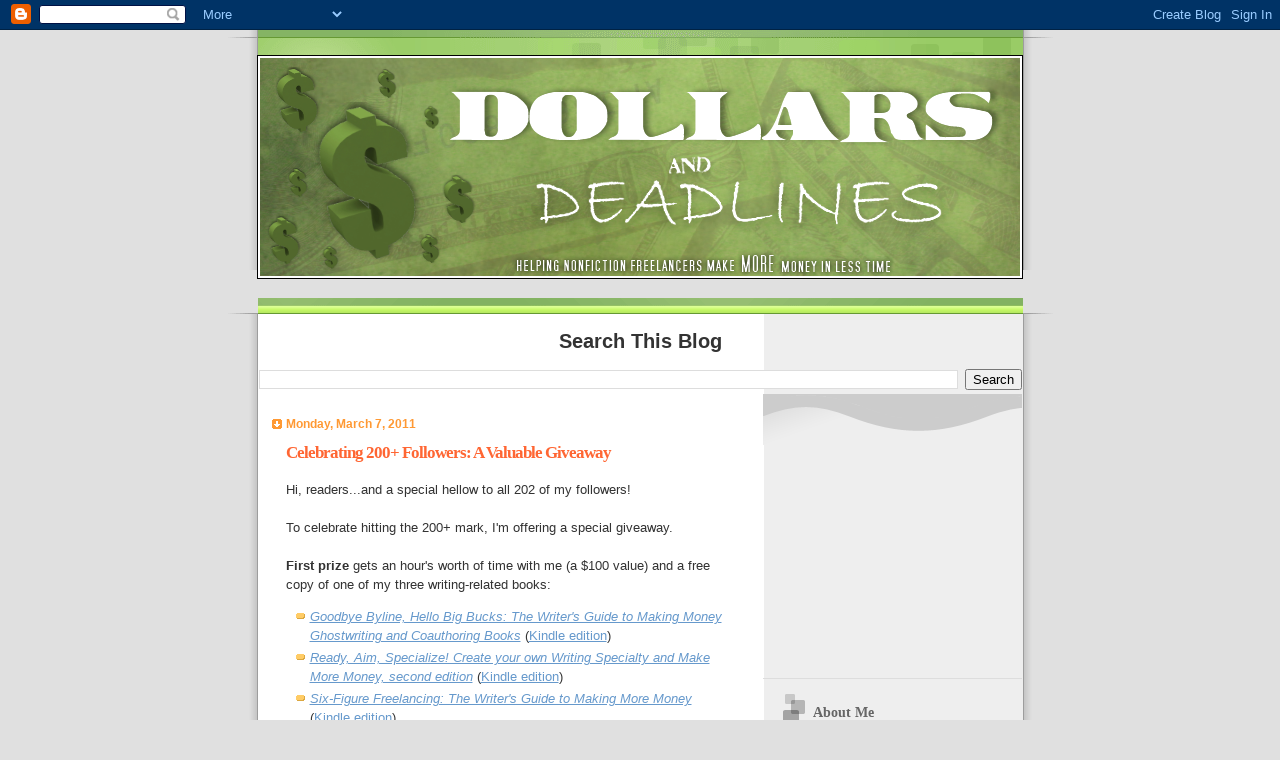

--- FILE ---
content_type: text/html; charset=UTF-8
request_url: https://dollarsanddeadlines.blogspot.com/2011/03/celebrating-200-followers-valuable.html?showComment=1299518001587
body_size: 28045
content:
<!DOCTYPE html>
<html dir='ltr'>
<head>
<link href='https://www.blogger.com/static/v1/widgets/2944754296-widget_css_bundle.css' rel='stylesheet' type='text/css'/>
<meta content='text/html; charset=UTF-8' http-equiv='Content-Type'/>
<meta content='blogger' name='generator'/>
<link href='https://dollarsanddeadlines.blogspot.com/favicon.ico' rel='icon' type='image/x-icon'/>
<link href='http://dollarsanddeadlines.blogspot.com/2011/03/celebrating-200-followers-valuable.html' rel='canonical'/>
<link rel="alternate" type="application/atom+xml" title="Dollars and Deadlines - Atom" href="https://dollarsanddeadlines.blogspot.com/feeds/posts/default" />
<link rel="alternate" type="application/rss+xml" title="Dollars and Deadlines - RSS" href="https://dollarsanddeadlines.blogspot.com/feeds/posts/default?alt=rss" />
<link rel="service.post" type="application/atom+xml" title="Dollars and Deadlines - Atom" href="https://www.blogger.com/feeds/7956176634474051220/posts/default" />

<link rel="alternate" type="application/atom+xml" title="Dollars and Deadlines - Atom" href="https://dollarsanddeadlines.blogspot.com/feeds/3151738288773257092/comments/default" />
<!--Can't find substitution for tag [blog.ieCssRetrofitLinks]-->
<meta content='http://dollarsanddeadlines.blogspot.com/2011/03/celebrating-200-followers-valuable.html' property='og:url'/>
<meta content='Celebrating 200+ Followers: A Valuable Giveaway' property='og:title'/>
<meta content='Hi, readers...and a special hellow to all 202 of my followers! To celebrate hitting the 200+ mark, I&#39;m offering a special giveaway. First pr...' property='og:description'/>
<title>Dollars and Deadlines: Celebrating 200+ Followers: A Valuable Giveaway</title>
<style id='page-skin-1' type='text/css'><!--
/*
Blogger Template Style
Name:     TicTac
Date:     1 March 2004
Updated by: Blogger Team
*/
/* Variable definitions
====================
<Variable name="textcolor" description="Text Color"
type="color" default="#333">
<Variable name="pagetitlecolor" description="Page Header Color"
type="color" default="#FFF">
<Variable name="datecolor" description="Date Header Color"
type="color" default="#f93">
<Variable name="titlecolor" description="Post Title Color"
type="color" default="#f63">
<Variable name="footercolor" description="Post Footer Color"
type="color" default="#999">
<Variable name="sidebartextcolor" description="Sidebar Text Color"
type="color" default="#999">
<Variable name="sidebarcolor" description="Sidebar Title Color"
type="color" default="#666">
<Variable name="linkcolor" description="Link Color"
type="color" default="#69c">
<Variable name="visitedlinkcolor" description="Visited Link Color"
type="color" default="#666699">
<Variable name="bodyfont" description="Text Font"
type="font"
default="normal normal 100% Verdana, sans-serif">
<Variable name="pagetitlefont" description="Page Header Font"
type="font" default="normal normal 100% 'Lucida Grande','Trebuchet MS'">
<Variable name="titlefont" description="Post Title Font"
type="font" default="normal bold 130% 'Lucida Grande','Trebuchet MS'">
<Variable name="sidebarheaderfont" description="Sidebar Title Font"
type="font" default="normal bold 130% 'Lucida Grande','Trebuchet MS'">
<Variable name="startSide" description="Start side in blog language"
type="automatic" default="left">
<Variable name="endSide" description="End side in blog language"
type="automatic" default="right">
*/
/* ---( page defaults )--- */
body {
margin: 0;
padding: 0;
font-size: small;
text-align: center;
color: #333333;
background: #e0e0e0;
}
blockquote {
margin-top: 0;
margin-right: 0;
margin-bottom: 0;
margin-left: 30px;
padding-top: 10px;
padding-right: 0;
padding-bottom: 0;
padding-left: 20px;
font-size: 88%;
line-height: 1.5em;
color: #666;
background: url(//www.blogblog.com/tictac/quotes.gif) no-repeat top left;
}
blockquote p {
margin-top: 0;
}
abbr, acronym {
cursor: help;
font-style: normal;
border-bottom: 1px dotted;
}
code {
color: #f63;
}
hr {
display: none;
}
img {
border: none;
}
/* unordered list style */
ul {
list-style: none;
margin-left: 10px;
padding: 0;
}
li {
list-style: none;
padding-left: 14px;
margin-bottom: 3px;
background: url(//www.blogblog.com/tictac/tictac_orange.gif) no-repeat left 6px;
}
/* links */
a:link {
color: #6699cc;
}
a:visited {
color: #666699;
}
a:hover {
color: #693;
}
a:active {
color: #cc3333;
text-decoration: none;
}
/* ---( layout structure )---*/
#outer-wrapper {
width: 847px;
margin: 0px auto 0;
text-align: left;
font: normal normal 100% Verdana, sans-serif;
background: url(//www.blogblog.com/tictac/tile_left.gif) repeat-y;
}
#content-wrapper {
margin-left: 42px; /* to avoid the border image */
width: 763px;
}
#main {
float: left;
width: 460px;
margin-top: 20px;
margin-right: 0;
margin-bottom: 0;
margin-left: 0;
padding-top: 0;
padding-right: 0;
padding-bottom: 0;
padding-left: 1em;
line-height: 1.5em;
word-wrap: break-word; /* fix for long text breaking sidebar float in IE */
overflow: hidden;     /* fix for long non-text content breaking IE sidebar float */
}
#sidebar {
float: right;
width: 259px;
padding-top: 20px;
padding-right: 0px;
padding-bottom: 0;
padding-left: 0;
font-size: 85%;
line-height: 1.4em;
color: #999999;
background: url(//www.blogblog.com/tictac/sidebar_bg.gif) no-repeat left top;
word-wrap: break-word; /* fix for long text breaking sidebar float in IE */
overflow: hidden;     /* fix for long non-text content breaking IE sidebar float */
}
/* ---( header and site name )--- */
#header-wrapper {
margin: 0;
padding: 0;
font: normal normal 100% 'Lucida Grande','Trebuchet MS';
background: #e0e0e0 url(//www.blogblog.com/tictac/top_div_left.gif) no-repeat left top;
}
#header {
margin: 0;
padding-top: 25px;
padding-right: 60px;
padding-bottom: 35px;
padding-left: 40px;
color: #FFFFFF;
background: url(//www.blogblog.com/tictac/top_h1.gif) no-repeat bottom left;
}
#header h1 {
font-size: 200%;
text-shadow: #81A75B 2px 2px 2px;
}
#header h1 a {
text-decoration: none;
color: #FFFFFF;
}
#header h1 a:hover {
color: #eee;
}
/* ---( main column )--- */
h2.date-header {
margin-top: 0;
padding-left: 14px;
font-size: 90%;
color: #ff9933;
background: url(//www.blogblog.com/tictac/date_icon.gif) no-repeat left 50%;
}
.post h3 {
margin-top: 0;
font: normal bold 130% 'Lucida Grande','Trebuchet MS';
letter-spacing: -1px;
color: #ff6633;
}
.post {
margin-top: 0;
margin-right: 0;
margin-bottom: 1.5em;
margin-left: 0;
padding-top: 0;
padding-right: 0;
padding-bottom: 1.5em;
padding-left: 14px;
border-bottom: 1px solid #ddd;
}
.post h3 a,
.post h3 a:visited {
color: #ff6633;
text-decoration: none;
}
.post-footer {
margin: 0;
padding-top: 0;
padding-right: 0;
padding-bottom: 0;
padding-left: 14px;
font-size: 88%;
color: #999999;
background: url(//www.blogblog.com/tictac/tictac_grey.gif) no-repeat left 8px;
}
.post img, table.tr-caption-container {
padding: 6px;
border-top: 1px solid #ddd;
border-left: 1px solid #ddd;
border-bottom: 1px solid #c0c0c0;
border-right: 1px solid #c0c0c0;
}
.tr-caption-container img {
border: none;
padding: 0;
}
.feed-links {
clear: both;
line-height: 2.5em;
}
#blog-pager-newer-link {
float: left;
}
#blog-pager-older-link {
float: right;
}
#blog-pager {
text-align: center;
}
/* comment styles */
#comments {
padding: 10px 10px 0px 10px;
font-size: 85%;
line-height: 1.5em;
color: #666;
background: #eee url(//www.blogblog.com/tictac/comments_curve.gif) no-repeat top left;
}
#comments h4 {
margin-top: 20px;
margin-right: 0;
margin-bottom: 15px;
margin-left: 0;
padding-top: 8px;
padding-right: 0;
padding-bottom: 0;
padding-left: 40px;
font-family: "Lucida Grande", "Trebuchet MS";
font-size: 130%;
color: #666;
background: url(//www.blogblog.com/tictac/bubbles.gif) no-repeat 10px 0;
height: 29px !important; /* for most browsers */
height /**/:37px; /* for IE5/Win */
}
#comments ul {
margin-left: 0;
}
#comments li {
background: none;
padding-left: 0;
}
.comment-body {
padding-top: 0;
padding-right: 10px;
padding-bottom: 0;
padding-left: 25px;
background: url(//www.blogblog.com/tictac/tictac_orange.gif) no-repeat 10px 5px;
}
.comment-body p {
margin-bottom: 0;
}
.comment-author {
margin-top: 4px;
margin-right: 0;
margin-bottom: 0;
margin-left: 0;
padding-top: 0;
padding-right: 10px;
padding-bottom: 0;
padding-left: 60px;
color: #999;
background: url(//www.blogblog.com/tictac/comment_arrow.gif) no-repeat 44px 2px;
}
.comment-footer {
border-bottom: 1px solid #ddd;
padding-bottom: 1em;
}
.deleted-comment {
font-style:italic;
color:gray;
}
/* ---( sidebar )--- */
.sidebar h2 {
margin-top: 0;
margin-right: 0;
margin-bottom: 0;
margin-left: 0;
padding-top: 25px;
padding-right: 0;
padding-bottom: 0;
padding-left: 40px;
font: normal bold 130% 'Lucida Grande','Trebuchet MS';
color: #666666;
height: 32px;
background: url(//www.blogblog.com/tictac/sidebar_icon.gif) no-repeat 10px 15px;
height: 32px !important; /* for most browsers */
height /**/:57px; /* for IE5/Win */
}
.sidebar .widget {
margin: 0;
padding-top: 0;
padding-right: 0;
padding-bottom: 10px;
padding-left: 10px;
border-bottom: 1px solid #ddd;
}
.sidebar li {
background: url(//www.blogblog.com/tictac/tictac_green.gif) no-repeat left 5px;
}
.profile-textblock {
clear: both;
margin-left: 0;
}
.profile-img {
float: left;
margin-top: 0;
margin-right: 5px;
margin-bottom: 5px;
margin-left: 0;
border: 1px solid #ddd;
padding: 4px;
}
/* ---( footer )--- */
.clear { /* to fix IE6 padding-top issue */
clear: both;
}
#footer-wrapper {
margin: 0;
padding-top: 0;
padding-right: 0;
padding-bottom: 9px;
padding-left: 0;
font-size: 85%;
color: #ddd;
background: url(//www.blogblog.com/tictac/bottom_sill.gif) no-repeat bottom left;
}
#footer {
margin: 0;
padding-top: 20px;
padding-right: 320px;
padding-bottom: 20px;
padding-left: 95px;
background: url(//www.blogblog.com/tictac/bottom_sash_left.gif) no-repeat top left;
}
/** Page structure tweaks for layout editor wireframe */
body#layout #outer-wrapper,
body#layout #main,
body#layout #sidebar {
padding-top: 0;
margin-top: 0;
}
body#layout #outer-wrapper,
body#layout #content-wrapper {
width: 740px;
}
body#layout #sidebar {
margin-right: 0;
margin-bottom: 1em;
}
body#layout #header,
body#layout #footer,
body#layout #main {
padding: 0;
}
body#layout #content-wrapper {
margin: 0px;
}

--></style>
<link href='https://www.blogger.com/dyn-css/authorization.css?targetBlogID=7956176634474051220&amp;zx=c5b5e8ca-8b60-4832-ae14-c1e1969d5ea3' media='none' onload='if(media!=&#39;all&#39;)media=&#39;all&#39;' rel='stylesheet'/><noscript><link href='https://www.blogger.com/dyn-css/authorization.css?targetBlogID=7956176634474051220&amp;zx=c5b5e8ca-8b60-4832-ae14-c1e1969d5ea3' rel='stylesheet'/></noscript>
<meta name='google-adsense-platform-account' content='ca-host-pub-1556223355139109'/>
<meta name='google-adsense-platform-domain' content='blogspot.com'/>

<!-- data-ad-client=ca-pub-2857460345589340 -->

</head>
<body>
<div class='navbar section' id='navbar'><div class='widget Navbar' data-version='1' id='Navbar1'><script type="text/javascript">
    function setAttributeOnload(object, attribute, val) {
      if(window.addEventListener) {
        window.addEventListener('load',
          function(){ object[attribute] = val; }, false);
      } else {
        window.attachEvent('onload', function(){ object[attribute] = val; });
      }
    }
  </script>
<div id="navbar-iframe-container"></div>
<script type="text/javascript" src="https://apis.google.com/js/platform.js"></script>
<script type="text/javascript">
      gapi.load("gapi.iframes:gapi.iframes.style.bubble", function() {
        if (gapi.iframes && gapi.iframes.getContext) {
          gapi.iframes.getContext().openChild({
              url: 'https://www.blogger.com/navbar/7956176634474051220?po\x3d3151738288773257092\x26origin\x3dhttps://dollarsanddeadlines.blogspot.com',
              where: document.getElementById("navbar-iframe-container"),
              id: "navbar-iframe"
          });
        }
      });
    </script><script type="text/javascript">
(function() {
var script = document.createElement('script');
script.type = 'text/javascript';
script.src = '//pagead2.googlesyndication.com/pagead/js/google_top_exp.js';
var head = document.getElementsByTagName('head')[0];
if (head) {
head.appendChild(script);
}})();
</script>
</div></div>
<div id='outer-wrapper'><div id='wrap2'>
<!-- skip links for text browsers -->
<span id='skiplinks' style='display:none;'>
<a href='#main'>skip to main </a> |
      <a href='#sidebar'>skip to sidebar</a>
</span>
<div id='header-wrapper'>
<div class='header section' id='header'><div class='widget Header' data-version='1' id='Header1'>
<div id='header-inner'>
<a href='https://dollarsanddeadlines.blogspot.com/' style='display: block'>
<img alt='Dollars and Deadlines' height='224px; ' id='Header1_headerimg' src='https://blogger.googleusercontent.com/img/b/R29vZ2xl/AVvXsEikfKduQ-F0oZTWrWsZ619wPL8VARZT5fKw0m8ll2hYIH9Dp-mec5_abSexz9WkaI-WOSDhwsELeIHzD8E2GhacjkmftBtHXHsbtIsS0OPVHGgKb3N_ZXlzNjbXUM5a69ekSjlOG-n4Fkyb/s1600/dollars+and+deadlines.png' style='display: block' width='766px; '/>
</a>
</div>
</div></div>
</div>
<div id='content-wrapper'>
<div id='crosscol-wrapper' style='text-align:center'>
<div class='crosscol section' id='crosscol'><div class='widget BlogSearch' data-version='1' id='BlogSearch1'>
<h2 class='title'>Search This Blog</h2>
<div class='widget-content'>
<div id='BlogSearch1_form'>
<form action='https://dollarsanddeadlines.blogspot.com/search' class='gsc-search-box' target='_top'>
<table cellpadding='0' cellspacing='0' class='gsc-search-box'>
<tbody>
<tr>
<td class='gsc-input'>
<input autocomplete='off' class='gsc-input' name='q' size='10' title='search' type='text' value=''/>
</td>
<td class='gsc-search-button'>
<input class='gsc-search-button' title='search' type='submit' value='Search'/>
</td>
</tr>
</tbody>
</table>
</form>
</div>
</div>
<div class='clear'></div>
</div></div>
</div>
<div id='main-wrapper'>
<div class='main section' id='main'><div class='widget Blog' data-version='1' id='Blog1'>
<div class='blog-posts hfeed'>

          <div class="date-outer">
        
<h2 class='date-header'><span>Monday, March 7, 2011</span></h2>

          <div class="date-posts">
        
<div class='post-outer'>
<div class='post hentry'>
<a name='3151738288773257092'></a>
<h3 class='post-title entry-title'>
Celebrating 200+ Followers: A Valuable Giveaway
</h3>
<div class='post-header'>
<div class='post-header-line-1'></div>
</div>
<div class='post-body entry-content' id='post-body-3151738288773257092'>
Hi, readers...and a special hellow to all 202 of my followers!<br /><br />To celebrate hitting the 200+ mark, I'm offering a special giveaway.<br /><br /><strong>First prize</strong> gets an hour's worth of time with me (a $100 value) and a free copy of one of my three writing-related books:<br /><ul><li><em><a href="http://www.amazon.com/Goodbye-Bylines-Hello-Big-Bucks/dp/145372480X/ref=sr_1_1?ie=UTF8&amp;s=books&amp;qid=1286465614&amp;sr=8-1\">Goodbye Byline, Hello Big Bucks: The Writer's Guide to Making Money Ghostwriting and Coauthoring Books</a></em> (<a href="http://www.amazon.com/Goodbye-Byline-Hello-Bucks-ebook/dp/B0046ZRKNK/ref=tmm_kin_title_0?ie=UTF8&amp;m=AG56TWVU5XWC2&amp;qid=1286465614&amp;sr=8-1%5C">Kindle edition</a>) </li><li><em><a href="http://www.amazon.com/Ready-Aim-Specialize-Writing-Specialty/dp/1933338245/ref=ntt_at_ep_dpi_4">Ready, Aim, Specialize! Create your own Writing Specialty and Make More Money, second edition</a></em> (<a href="http://www.amazon.com/Ready-Aim-Specialize-Specialty-ebook/dp/B002XULWD4/ref=tmm_kin_title_0?ie=UTF8&amp;m=AG56TWVU5XWC2">Kindle edition</a>)</li><li><em><a href="http://www.amazon.com/Six-Figure-Freelancing-Kelly-James-Enger/dp/0375720952/ref=ntt_at_ep_dpi_2">Six-Figure Freelancing: The Writer's Guide to Making More Money</a></em> (<a href="http://www.amazon.com/Six-Figure-Freelancing-ebook/dp/B0024NP574/ref=tmm_kin_title_0?ie=UTF8&amp;m=AG56TWVU5XWC2">Kindle edition</a>)</li></ul>You can use your hour any way you want--have me review and critique query letters, ask for advice on growing your career, have me help with marketing your business, you name it.<br /><br />Depending on how many entries I get, I may offer a <strong>second prize</strong>, too, which will be 30 minutes of consulting time with me.<br /><br />How do you participate? Post a comment on this thread and tell me about an aspect of freelancing you'd like to know more about--or a topic you'd like me to see me talk more about on my blog--by <strong>Saturday,</strong> <strong>March 12, 2011</strong>. I'll then have my five-year-old son pull names at random, and will announce the winner(s) here. <br /><br />Thanks and I look forward to working with the winner(s)!
<div style='clear: both;'></div>
</div>
<div class='post-footer'>
<div class='post-footer-line post-footer-line-1'><span class='post-author vcard'>
Posted by
<span class='fn'>Unknown</span>
</span>
<span class='post-timestamp'>
at
<a class='timestamp-link' href='https://dollarsanddeadlines.blogspot.com/2011/03/celebrating-200-followers-valuable.html' rel='bookmark' title='permanent link'><abbr class='published' title='2011-03-07T05:03:00-08:00'>5:03&#8239;AM</abbr></a>
</span>
<span class='post-comment-link'>
</span>
<span class='post-icons'>
<span class='item-action'>
<a href='https://www.blogger.com/email-post/7956176634474051220/3151738288773257092' title='Email Post'>
<img alt="" class="icon-action" height="13" src="//img1.blogblog.com/img/icon18_email.gif" width="18">
</a>
</span>
<span class='item-control blog-admin pid-180037549'>
<a href='https://www.blogger.com/post-edit.g?blogID=7956176634474051220&postID=3151738288773257092&from=pencil' title='Edit Post'>
<img alt='' class='icon-action' height='18' src='https://resources.blogblog.com/img/icon18_edit_allbkg.gif' width='18'/>
</a>
</span>
</span>
<div class='post-share-buttons goog-inline-block'>
<a class='goog-inline-block share-button sb-email' href='https://www.blogger.com/share-post.g?blogID=7956176634474051220&postID=3151738288773257092&target=email' target='_blank' title='Email This'><span class='share-button-link-text'>Email This</span></a><a class='goog-inline-block share-button sb-blog' href='https://www.blogger.com/share-post.g?blogID=7956176634474051220&postID=3151738288773257092&target=blog' onclick='window.open(this.href, "_blank", "height=270,width=475"); return false;' target='_blank' title='BlogThis!'><span class='share-button-link-text'>BlogThis!</span></a><a class='goog-inline-block share-button sb-twitter' href='https://www.blogger.com/share-post.g?blogID=7956176634474051220&postID=3151738288773257092&target=twitter' target='_blank' title='Share to X'><span class='share-button-link-text'>Share to X</span></a><a class='goog-inline-block share-button sb-facebook' href='https://www.blogger.com/share-post.g?blogID=7956176634474051220&postID=3151738288773257092&target=facebook' onclick='window.open(this.href, "_blank", "height=430,width=640"); return false;' target='_blank' title='Share to Facebook'><span class='share-button-link-text'>Share to Facebook</span></a><a class='goog-inline-block share-button sb-pinterest' href='https://www.blogger.com/share-post.g?blogID=7956176634474051220&postID=3151738288773257092&target=pinterest' target='_blank' title='Share to Pinterest'><span class='share-button-link-text'>Share to Pinterest</span></a>
</div>
</div>
<div class='post-footer-line post-footer-line-2'><span class='post-labels'>
Labels:
<a href='https://dollarsanddeadlines.blogspot.com/search/label/Aim' rel='tag'>Aim</a>,
<a href='https://dollarsanddeadlines.blogspot.com/search/label/giveaway' rel='tag'>giveaway</a>,
<a href='https://dollarsanddeadlines.blogspot.com/search/label/Goodbye%20Byline' rel='tag'>Goodbye Byline</a>,
<a href='https://dollarsanddeadlines.blogspot.com/search/label/Ready' rel='tag'>Ready</a>,
<a href='https://dollarsanddeadlines.blogspot.com/search/label/six-figure%20freelancing' rel='tag'>six-figure freelancing</a>,
<a href='https://dollarsanddeadlines.blogspot.com/search/label/Specialize' rel='tag'>Specialize</a>
</span>
</div>
<div class='post-footer-line post-footer-line-3'></div>
</div>
</div>
<div class='comments' id='comments'>
<a name='comments'></a>
<h4>46 comments:</h4>
<div class='comments-content'>
<script async='async' src='' type='text/javascript'></script>
<script type='text/javascript'>
    (function() {
      var items = null;
      var msgs = null;
      var config = {};

// <![CDATA[
      var cursor = null;
      if (items && items.length > 0) {
        cursor = parseInt(items[items.length - 1].timestamp) + 1;
      }

      var bodyFromEntry = function(entry) {
        var text = (entry &&
                    ((entry.content && entry.content.$t) ||
                     (entry.summary && entry.summary.$t))) ||
            '';
        if (entry && entry.gd$extendedProperty) {
          for (var k in entry.gd$extendedProperty) {
            if (entry.gd$extendedProperty[k].name == 'blogger.contentRemoved') {
              return '<span class="deleted-comment">' + text + '</span>';
            }
          }
        }
        return text;
      }

      var parse = function(data) {
        cursor = null;
        var comments = [];
        if (data && data.feed && data.feed.entry) {
          for (var i = 0, entry; entry = data.feed.entry[i]; i++) {
            var comment = {};
            // comment ID, parsed out of the original id format
            var id = /blog-(\d+).post-(\d+)/.exec(entry.id.$t);
            comment.id = id ? id[2] : null;
            comment.body = bodyFromEntry(entry);
            comment.timestamp = Date.parse(entry.published.$t) + '';
            if (entry.author && entry.author.constructor === Array) {
              var auth = entry.author[0];
              if (auth) {
                comment.author = {
                  name: (auth.name ? auth.name.$t : undefined),
                  profileUrl: (auth.uri ? auth.uri.$t : undefined),
                  avatarUrl: (auth.gd$image ? auth.gd$image.src : undefined)
                };
              }
            }
            if (entry.link) {
              if (entry.link[2]) {
                comment.link = comment.permalink = entry.link[2].href;
              }
              if (entry.link[3]) {
                var pid = /.*comments\/default\/(\d+)\?.*/.exec(entry.link[3].href);
                if (pid && pid[1]) {
                  comment.parentId = pid[1];
                }
              }
            }
            comment.deleteclass = 'item-control blog-admin';
            if (entry.gd$extendedProperty) {
              for (var k in entry.gd$extendedProperty) {
                if (entry.gd$extendedProperty[k].name == 'blogger.itemClass') {
                  comment.deleteclass += ' ' + entry.gd$extendedProperty[k].value;
                } else if (entry.gd$extendedProperty[k].name == 'blogger.displayTime') {
                  comment.displayTime = entry.gd$extendedProperty[k].value;
                }
              }
            }
            comments.push(comment);
          }
        }
        return comments;
      };

      var paginator = function(callback) {
        if (hasMore()) {
          var url = config.feed + '?alt=json&v=2&orderby=published&reverse=false&max-results=50';
          if (cursor) {
            url += '&published-min=' + new Date(cursor).toISOString();
          }
          window.bloggercomments = function(data) {
            var parsed = parse(data);
            cursor = parsed.length < 50 ? null
                : parseInt(parsed[parsed.length - 1].timestamp) + 1
            callback(parsed);
            window.bloggercomments = null;
          }
          url += '&callback=bloggercomments';
          var script = document.createElement('script');
          script.type = 'text/javascript';
          script.src = url;
          document.getElementsByTagName('head')[0].appendChild(script);
        }
      };
      var hasMore = function() {
        return !!cursor;
      };
      var getMeta = function(key, comment) {
        if ('iswriter' == key) {
          var matches = !!comment.author
              && comment.author.name == config.authorName
              && comment.author.profileUrl == config.authorUrl;
          return matches ? 'true' : '';
        } else if ('deletelink' == key) {
          return config.baseUri + '/comment/delete/'
               + config.blogId + '/' + comment.id;
        } else if ('deleteclass' == key) {
          return comment.deleteclass;
        }
        return '';
      };

      var replybox = null;
      var replyUrlParts = null;
      var replyParent = undefined;

      var onReply = function(commentId, domId) {
        if (replybox == null) {
          // lazily cache replybox, and adjust to suit this style:
          replybox = document.getElementById('comment-editor');
          if (replybox != null) {
            replybox.height = '250px';
            replybox.style.display = 'block';
            replyUrlParts = replybox.src.split('#');
          }
        }
        if (replybox && (commentId !== replyParent)) {
          replybox.src = '';
          document.getElementById(domId).insertBefore(replybox, null);
          replybox.src = replyUrlParts[0]
              + (commentId ? '&parentID=' + commentId : '')
              + '#' + replyUrlParts[1];
          replyParent = commentId;
        }
      };

      var hash = (window.location.hash || '#').substring(1);
      var startThread, targetComment;
      if (/^comment-form_/.test(hash)) {
        startThread = hash.substring('comment-form_'.length);
      } else if (/^c[0-9]+$/.test(hash)) {
        targetComment = hash.substring(1);
      }

      // Configure commenting API:
      var configJso = {
        'maxDepth': config.maxThreadDepth
      };
      var provider = {
        'id': config.postId,
        'data': items,
        'loadNext': paginator,
        'hasMore': hasMore,
        'getMeta': getMeta,
        'onReply': onReply,
        'rendered': true,
        'initComment': targetComment,
        'initReplyThread': startThread,
        'config': configJso,
        'messages': msgs
      };

      var render = function() {
        if (window.goog && window.goog.comments) {
          var holder = document.getElementById('comment-holder');
          window.goog.comments.render(holder, provider);
        }
      };

      // render now, or queue to render when library loads:
      if (window.goog && window.goog.comments) {
        render();
      } else {
        window.goog = window.goog || {};
        window.goog.comments = window.goog.comments || {};
        window.goog.comments.loadQueue = window.goog.comments.loadQueue || [];
        window.goog.comments.loadQueue.push(render);
      }
    })();
// ]]>
  </script>
<div id='comment-holder'>
<div class="comment-thread toplevel-thread"><ol id="top-ra"><li class="comment" id="c2944962182876370805"><div class="avatar-image-container"><img src="//www.blogger.com/img/blogger_logo_round_35.png" alt=""/></div><div class="comment-block"><div class="comment-header"><cite class="user"><a href="https://www.blogger.com/profile/11017342113925955418" rel="nofollow">David Baillie</a></cite><span class="icon user "></span><span class="datetime secondary-text"><a rel="nofollow" href="https://dollarsanddeadlines.blogspot.com/2011/03/celebrating-200-followers-valuable.html?showComment=1299508307968#c2944962182876370805">March 7, 2011 at 6:31&#8239;AM</a></span></div><p class="comment-content">I&#39;d really like an article on effective methods of keeping your client-base at a healthy level. It&#39;s something I struggle with as publishers retire titles or go out of business all together.</p><span class="comment-actions secondary-text"><a class="comment-reply" target="_self" data-comment-id="2944962182876370805">Reply</a><span class="item-control blog-admin blog-admin pid-63574185"><a target="_self" href="https://www.blogger.com/comment/delete/7956176634474051220/2944962182876370805">Delete</a></span></span></div><div class="comment-replies"><div id="c2944962182876370805-rt" class="comment-thread inline-thread hidden"><span class="thread-toggle thread-expanded"><span class="thread-arrow"></span><span class="thread-count"><a target="_self">Replies</a></span></span><ol id="c2944962182876370805-ra" class="thread-chrome thread-expanded"><div></div><div id="c2944962182876370805-continue" class="continue"><a class="comment-reply" target="_self" data-comment-id="2944962182876370805">Reply</a></div></ol></div></div><div class="comment-replybox-single" id="c2944962182876370805-ce"></div></li><li class="comment" id="c1740873863662608285"><div class="avatar-image-container"><img src="//www.blogger.com/img/blogger_logo_round_35.png" alt=""/></div><div class="comment-block"><div class="comment-header"><cite class="user"><a href="https://www.blogger.com/profile/16747566151682302363" rel="nofollow">Sean</a></cite><span class="icon user "></span><span class="datetime secondary-text"><a rel="nofollow" href="https://dollarsanddeadlines.blogspot.com/2011/03/celebrating-200-followers-valuable.html?showComment=1299508810656#c1740873863662608285">March 7, 2011 at 6:40&#8239;AM</a></span></div><p class="comment-content">The hardest part for me with freelancing is getting started.  I think I&#39;m a qualified journalist, I have my degree, I know my AP style guide... but I don&#39;t have much in the way of clips.  I think I can write competently on anything I&#39;m assigned, but how do you convince someone of that when you don&#39;t have anything to point to yet?</p><span class="comment-actions secondary-text"><a class="comment-reply" target="_self" data-comment-id="1740873863662608285">Reply</a><span class="item-control blog-admin blog-admin pid-375540955"><a target="_self" href="https://www.blogger.com/comment/delete/7956176634474051220/1740873863662608285">Delete</a></span></span></div><div class="comment-replies"><div id="c1740873863662608285-rt" class="comment-thread inline-thread hidden"><span class="thread-toggle thread-expanded"><span class="thread-arrow"></span><span class="thread-count"><a target="_self">Replies</a></span></span><ol id="c1740873863662608285-ra" class="thread-chrome thread-expanded"><div></div><div id="c1740873863662608285-continue" class="continue"><a class="comment-reply" target="_self" data-comment-id="1740873863662608285">Reply</a></div></ol></div></div><div class="comment-replybox-single" id="c1740873863662608285-ce"></div></li><li class="comment" id="c3321812213753901928"><div class="avatar-image-container"><img src="//resources.blogblog.com/img/blank.gif" alt=""/></div><div class="comment-block"><div class="comment-header"><cite class="user">Anonymous</cite><span class="icon user "></span><span class="datetime secondary-text"><a rel="nofollow" href="https://dollarsanddeadlines.blogspot.com/2011/03/celebrating-200-followers-valuable.html?showComment=1299510238750#c3321812213753901928">March 7, 2011 at 7:03&#8239;AM</a></span></div><p class="comment-content">Hi Kelly...<br>How about an article on how to keep a positive writing attitude during these tough economic times?<br>Thanks.<br>Cindy<br>P.S.  great blog and website!!!</p><span class="comment-actions secondary-text"><a class="comment-reply" target="_self" data-comment-id="3321812213753901928">Reply</a><span class="item-control blog-admin blog-admin pid-1287889472"><a target="_self" href="https://www.blogger.com/comment/delete/7956176634474051220/3321812213753901928">Delete</a></span></span></div><div class="comment-replies"><div id="c3321812213753901928-rt" class="comment-thread inline-thread hidden"><span class="thread-toggle thread-expanded"><span class="thread-arrow"></span><span class="thread-count"><a target="_self">Replies</a></span></span><ol id="c3321812213753901928-ra" class="thread-chrome thread-expanded"><div></div><div id="c3321812213753901928-continue" class="continue"><a class="comment-reply" target="_self" data-comment-id="3321812213753901928">Reply</a></div></ol></div></div><div class="comment-replybox-single" id="c3321812213753901928-ce"></div></li><li class="comment" id="c4226917862610200858"><div class="avatar-image-container"><img src="//resources.blogblog.com/img/blank.gif" alt=""/></div><div class="comment-block"><div class="comment-header"><cite class="user"><a href="http://www.kristinemeldrumdenholm.com" rel="nofollow">Kristine</a></cite><span class="icon user "></span><span class="datetime secondary-text"><a rel="nofollow" href="https://dollarsanddeadlines.blogspot.com/2011/03/celebrating-200-followers-valuable.html?showComment=1299511212537#c4226917862610200858">March 7, 2011 at 7:20&#8239;AM</a></span></div><p class="comment-content">Hi Kelly! What a great idea!! I&#39;d like to enter! Here&#39;s what I think you should do a webinar or a blog on: contracts, rights, what articles you can resell, spec writing, etc. The legalities of trying to make money in this career. Like, when you have not signed a contract and they go ahead and publish it (and pay you), who has the rights?</p><span class="comment-actions secondary-text"><a class="comment-reply" target="_self" data-comment-id="4226917862610200858">Reply</a><span class="item-control blog-admin blog-admin pid-1287889472"><a target="_self" href="https://www.blogger.com/comment/delete/7956176634474051220/4226917862610200858">Delete</a></span></span></div><div class="comment-replies"><div id="c4226917862610200858-rt" class="comment-thread inline-thread hidden"><span class="thread-toggle thread-expanded"><span class="thread-arrow"></span><span class="thread-count"><a target="_self">Replies</a></span></span><ol id="c4226917862610200858-ra" class="thread-chrome thread-expanded"><div></div><div id="c4226917862610200858-continue" class="continue"><a class="comment-reply" target="_self" data-comment-id="4226917862610200858">Reply</a></div></ol></div></div><div class="comment-replybox-single" id="c4226917862610200858-ce"></div></li><li class="comment" id="c3530901510110960509"><div class="avatar-image-container"><img src="//blogger.googleusercontent.com/img/b/R29vZ2xl/AVvXsEh6HsHPUfFvDxU5ntLx6eHxkj0S1WRLxY6XkyW4MDoFT7Btxct93FFAGHASDLRcu4WtdgDd3CKlakGqW3YchRK4AHHDhv-iSvfdWiJ5QJ3YdQbgSTc_q95eJCtkM3aW77I/s45-c/SusanJohnstonTaylor.jpg" alt=""/></div><div class="comment-block"><div class="comment-header"><cite class="user"><a href="https://www.blogger.com/profile/09225671002159447902" rel="nofollow">Susan Johnston Taylor</a></cite><span class="icon user "></span><span class="datetime secondary-text"><a rel="nofollow" href="https://dollarsanddeadlines.blogspot.com/2011/03/celebrating-200-followers-valuable.html?showComment=1299512912058#c3530901510110960509">March 7, 2011 at 7:48&#8239;AM</a></span></div><p class="comment-content">Hi Kelly, <br><br>Congrats on hitting 200+ followers! I&#39;d love to read your tips on moving from front-of-book to the feature well. <br><br>Susan</p><span class="comment-actions secondary-text"><a class="comment-reply" target="_self" data-comment-id="3530901510110960509">Reply</a><span class="item-control blog-admin blog-admin pid-855955320"><a target="_self" href="https://www.blogger.com/comment/delete/7956176634474051220/3530901510110960509">Delete</a></span></span></div><div class="comment-replies"><div id="c3530901510110960509-rt" class="comment-thread inline-thread hidden"><span class="thread-toggle thread-expanded"><span class="thread-arrow"></span><span class="thread-count"><a target="_self">Replies</a></span></span><ol id="c3530901510110960509-ra" class="thread-chrome thread-expanded"><div></div><div id="c3530901510110960509-continue" class="continue"><a class="comment-reply" target="_self" data-comment-id="3530901510110960509">Reply</a></div></ol></div></div><div class="comment-replybox-single" id="c3530901510110960509-ce"></div></li><li class="comment" id="c3207385374969710051"><div class="avatar-image-container"><img src="//resources.blogblog.com/img/blank.gif" alt=""/></div><div class="comment-block"><div class="comment-header"><cite class="user"><a href="http://paulvachonwrites.com" rel="nofollow">Paul Vachon</a></cite><span class="icon user "></span><span class="datetime secondary-text"><a rel="nofollow" href="https://dollarsanddeadlines.blogspot.com/2011/03/celebrating-200-followers-valuable.html?showComment=1299513283368#c3207385374969710051">March 7, 2011 at 7:54&#8239;AM</a></span></div><p class="comment-content">Hi Kelly,<br><br>Thanks for running running this contest.  I&#39;d be interested in your thoughts on the best way to assemble a professional looking portfolio; what specific type of folder to use, what content to include, how to assemble the content, etc.  Although many pitches are submitted by email, face to face meting with editors still occur (at conferences, for example).<br><br>Thanks, Kelly.<br><br>Paul Vachon</p><span class="comment-actions secondary-text"><a class="comment-reply" target="_self" data-comment-id="3207385374969710051">Reply</a><span class="item-control blog-admin blog-admin pid-1287889472"><a target="_self" href="https://www.blogger.com/comment/delete/7956176634474051220/3207385374969710051">Delete</a></span></span></div><div class="comment-replies"><div id="c3207385374969710051-rt" class="comment-thread inline-thread hidden"><span class="thread-toggle thread-expanded"><span class="thread-arrow"></span><span class="thread-count"><a target="_self">Replies</a></span></span><ol id="c3207385374969710051-ra" class="thread-chrome thread-expanded"><div></div><div id="c3207385374969710051-continue" class="continue"><a class="comment-reply" target="_self" data-comment-id="3207385374969710051">Reply</a></div></ol></div></div><div class="comment-replybox-single" id="c3207385374969710051-ce"></div></li><li class="comment" id="c8938476120358004937"><div class="avatar-image-container"><img src="//blogger.googleusercontent.com/img/b/R29vZ2xl/AVvXsEhGWvS22yRc78WO15Va821gLTv_PCcmKbJinCfQmdjtnA_vYWKXoz-lkJDGgNyDtuJvzMiGHe4UJPjqcDQlrLszegVSHvo4Lx6RSxLcomc3SNRhg29uHV1iJCZvlNtVXw/s45-c/mary.jpg" alt=""/></div><div class="comment-block"><div class="comment-header"><cite class="user"><a href="https://www.blogger.com/profile/02502726886709802276" rel="nofollow">VirtualWordsmith</a></cite><span class="icon user "></span><span class="datetime secondary-text"><a rel="nofollow" href="https://dollarsanddeadlines.blogspot.com/2011/03/celebrating-200-followers-valuable.html?showComment=1299513731613#c8938476120358004937">March 7, 2011 at 8:02&#8239;AM</a></span></div><p class="comment-content">I don&#39;t have a specific topic I&#39;d like to see you talk about here, but please keep sharing!</p><span class="comment-actions secondary-text"><a class="comment-reply" target="_self" data-comment-id="8938476120358004937">Reply</a><span class="item-control blog-admin blog-admin pid-807787332"><a target="_self" href="https://www.blogger.com/comment/delete/7956176634474051220/8938476120358004937">Delete</a></span></span></div><div class="comment-replies"><div id="c8938476120358004937-rt" class="comment-thread inline-thread hidden"><span class="thread-toggle thread-expanded"><span class="thread-arrow"></span><span class="thread-count"><a target="_self">Replies</a></span></span><ol id="c8938476120358004937-ra" class="thread-chrome thread-expanded"><div></div><div id="c8938476120358004937-continue" class="continue"><a class="comment-reply" target="_self" data-comment-id="8938476120358004937">Reply</a></div></ol></div></div><div class="comment-replybox-single" id="c8938476120358004937-ce"></div></li><li class="comment" id="c8049551245724463248"><div class="avatar-image-container"><img src="//resources.blogblog.com/img/blank.gif" alt=""/></div><div class="comment-block"><div class="comment-header"><cite class="user"><a href="http://www.medhealthwriter.com" rel="nofollow">Marijke Vroomen-Durning</a></cite><span class="icon user "></span><span class="datetime secondary-text"><a rel="nofollow" href="https://dollarsanddeadlines.blogspot.com/2011/03/celebrating-200-followers-valuable.html?showComment=1299514035390#c8049551245724463248">March 7, 2011 at 8:07&#8239;AM</a></span></div><p class="comment-content">Congrats on this milestone! I&#39;m interested in how to move from one niche market to other things. I find that writers can be typecast, as do actors, so the move over into another area of interest can almost be more difficult than starting altogether was.</p><span class="comment-actions secondary-text"><a class="comment-reply" target="_self" data-comment-id="8049551245724463248">Reply</a><span class="item-control blog-admin blog-admin pid-1287889472"><a target="_self" href="https://www.blogger.com/comment/delete/7956176634474051220/8049551245724463248">Delete</a></span></span></div><div class="comment-replies"><div id="c8049551245724463248-rt" class="comment-thread inline-thread hidden"><span class="thread-toggle thread-expanded"><span class="thread-arrow"></span><span class="thread-count"><a target="_self">Replies</a></span></span><ol id="c8049551245724463248-ra" class="thread-chrome thread-expanded"><div></div><div id="c8049551245724463248-continue" class="continue"><a class="comment-reply" target="_self" data-comment-id="8049551245724463248">Reply</a></div></ol></div></div><div class="comment-replybox-single" id="c8049551245724463248-ce"></div></li><li class="comment" id="c7267039913311213707"><div class="avatar-image-container"><img src="//resources.blogblog.com/img/blank.gif" alt=""/></div><div class="comment-block"><div class="comment-header"><cite class="user"><a href="http://yaelwrites.com" rel="nofollow">Yael Grauer</a></cite><span class="icon user "></span><span class="datetime secondary-text"><a rel="nofollow" href="https://dollarsanddeadlines.blogspot.com/2011/03/celebrating-200-followers-valuable.html?showComment=1299515321490#c7267039913311213707">March 7, 2011 at 8:28&#8239;AM</a></span></div><p class="comment-content">hi Kelly! I&#39;d love to read more about follow-ups: how to do them properly without being annoying.</p><span class="comment-actions secondary-text"><a class="comment-reply" target="_self" data-comment-id="7267039913311213707">Reply</a><span class="item-control blog-admin blog-admin pid-1287889472"><a target="_self" href="https://www.blogger.com/comment/delete/7956176634474051220/7267039913311213707">Delete</a></span></span></div><div class="comment-replies"><div id="c7267039913311213707-rt" class="comment-thread inline-thread hidden"><span class="thread-toggle thread-expanded"><span class="thread-arrow"></span><span class="thread-count"><a target="_self">Replies</a></span></span><ol id="c7267039913311213707-ra" class="thread-chrome thread-expanded"><div></div><div id="c7267039913311213707-continue" class="continue"><a class="comment-reply" target="_self" data-comment-id="7267039913311213707">Reply</a></div></ol></div></div><div class="comment-replybox-single" id="c7267039913311213707-ce"></div></li><li class="comment" id="c7939750199325492407"><div class="avatar-image-container"><img src="//resources.blogblog.com/img/blank.gif" alt=""/></div><div class="comment-block"><div class="comment-header"><cite class="user">Anonymous</cite><span class="icon user "></span><span class="datetime secondary-text"><a rel="nofollow" href="https://dollarsanddeadlines.blogspot.com/2011/03/celebrating-200-followers-valuable.html?showComment=1299516334378#c7939750199325492407">March 7, 2011 at 8:45&#8239;AM</a></span></div><p class="comment-content">Hi Kelly,<br><br>Congratulations on the milestone!<br><br>I&#39;d be interested in learning the best way to find one&#39;s niche. I seem to be niche-less...although I&#39;m sure that can&#39;t be the case. :)<br><br>Thank you,<br><br>Elizabeth</p><span class="comment-actions secondary-text"><a class="comment-reply" target="_self" data-comment-id="7939750199325492407">Reply</a><span class="item-control blog-admin blog-admin pid-1287889472"><a target="_self" href="https://www.blogger.com/comment/delete/7956176634474051220/7939750199325492407">Delete</a></span></span></div><div class="comment-replies"><div id="c7939750199325492407-rt" class="comment-thread inline-thread hidden"><span class="thread-toggle thread-expanded"><span class="thread-arrow"></span><span class="thread-count"><a target="_self">Replies</a></span></span><ol id="c7939750199325492407-ra" class="thread-chrome thread-expanded"><div></div><div id="c7939750199325492407-continue" class="continue"><a class="comment-reply" target="_self" data-comment-id="7939750199325492407">Reply</a></div></ol></div></div><div class="comment-replybox-single" id="c7939750199325492407-ce"></div></li><li class="comment" id="c8683847593980597268"><div class="avatar-image-container"><img src="//resources.blogblog.com/img/blank.gif" alt=""/></div><div class="comment-block"><div class="comment-header"><cite class="user"><a href="http://www.cynthiadrake.com" rel="nofollow">Cynthia J. Drake</a></cite><span class="icon user "></span><span class="datetime secondary-text"><a rel="nofollow" href="https://dollarsanddeadlines.blogspot.com/2011/03/celebrating-200-followers-valuable.html?showComment=1299516521988#c8683847593980597268">March 7, 2011 at 8:48&#8239;AM</a></span></div><p class="comment-content">Congrats, Kelly! My question is about diversifying your client base. What is the optimal mix in terms of making sure one client doesn&#39;t dominate your workload?<br><br>I also have a question about your recommendation for good writer conferences or other development opportunities.</p><span class="comment-actions secondary-text"><a class="comment-reply" target="_self" data-comment-id="8683847593980597268">Reply</a><span class="item-control blog-admin blog-admin pid-1287889472"><a target="_self" href="https://www.blogger.com/comment/delete/7956176634474051220/8683847593980597268">Delete</a></span></span></div><div class="comment-replies"><div id="c8683847593980597268-rt" class="comment-thread inline-thread hidden"><span class="thread-toggle thread-expanded"><span class="thread-arrow"></span><span class="thread-count"><a target="_self">Replies</a></span></span><ol id="c8683847593980597268-ra" class="thread-chrome thread-expanded"><div></div><div id="c8683847593980597268-continue" class="continue"><a class="comment-reply" target="_self" data-comment-id="8683847593980597268">Reply</a></div></ol></div></div><div class="comment-replybox-single" id="c8683847593980597268-ce"></div></li><li class="comment" id="c1407760465147587755"><div class="avatar-image-container"><img src="//resources.blogblog.com/img/blank.gif" alt=""/></div><div class="comment-block"><div class="comment-header"><cite class="user"><a href="http://www.jenniferlwalker.com" rel="nofollow">Jennifer Walker</a></cite><span class="icon user "></span><span class="datetime secondary-text"><a rel="nofollow" href="https://dollarsanddeadlines.blogspot.com/2011/03/celebrating-200-followers-valuable.html?showComment=1299516823139#c1407760465147587755">March 7, 2011 at 8:53&#8239;AM</a></span></div><p class="comment-content">Congrats, Kelly!  I&#39;d love to know how you develop a specialty in a particular area of interest.  If you don&#39;t have any clips in that area, where do you start?<br><br>Thanks so much.<br>Jen</p><span class="comment-actions secondary-text"><a class="comment-reply" target="_self" data-comment-id="1407760465147587755">Reply</a><span class="item-control blog-admin blog-admin pid-1287889472"><a target="_self" href="https://www.blogger.com/comment/delete/7956176634474051220/1407760465147587755">Delete</a></span></span></div><div class="comment-replies"><div id="c1407760465147587755-rt" class="comment-thread inline-thread hidden"><span class="thread-toggle thread-expanded"><span class="thread-arrow"></span><span class="thread-count"><a target="_self">Replies</a></span></span><ol id="c1407760465147587755-ra" class="thread-chrome thread-expanded"><div></div><div id="c1407760465147587755-continue" class="continue"><a class="comment-reply" target="_self" data-comment-id="1407760465147587755">Reply</a></div></ol></div></div><div class="comment-replybox-single" id="c1407760465147587755-ce"></div></li><li class="comment" id="c3337795780582051791"><div class="avatar-image-container"><img src="//blogger.googleusercontent.com/img/b/R29vZ2xl/AVvXsEgrjoyvl9jbs8nEZBoX7Zx72MzNVx9DoyFaUutxJGhQowXZEIayGY6LQA2bAuSMxdXnSQlGEhvXdMfzGV19ukncx_1I2bBwP5btRtCmQN0-8jF2kfm6uUcesc4inYn6dIY/s45-c/resize.jpg" alt=""/></div><div class="comment-block"><div class="comment-header"><cite class="user"><a href="https://www.blogger.com/profile/06638568994448668008" rel="nofollow">Diane J.</a></cite><span class="icon user "></span><span class="datetime secondary-text"><a rel="nofollow" href="https://dollarsanddeadlines.blogspot.com/2011/03/celebrating-200-followers-valuable.html?showComment=1299516833660#c3337795780582051791">March 7, 2011 at 8:53&#8239;AM</a></span></div><p class="comment-content">Networking. Seriously, I need social help. The last time I answered, &quot;What do you do?&quot; it was &quot;Nothing...I mean, I write.&quot; (Cringe).</p><span class="comment-actions secondary-text"><a class="comment-reply" target="_self" data-comment-id="3337795780582051791">Reply</a><span class="item-control blog-admin blog-admin pid-407281171"><a target="_self" href="https://www.blogger.com/comment/delete/7956176634474051220/3337795780582051791">Delete</a></span></span></div><div class="comment-replies"><div id="c3337795780582051791-rt" class="comment-thread inline-thread hidden"><span class="thread-toggle thread-expanded"><span class="thread-arrow"></span><span class="thread-count"><a target="_self">Replies</a></span></span><ol id="c3337795780582051791-ra" class="thread-chrome thread-expanded"><div></div><div id="c3337795780582051791-continue" class="continue"><a class="comment-reply" target="_self" data-comment-id="3337795780582051791">Reply</a></div></ol></div></div><div class="comment-replybox-single" id="c3337795780582051791-ce"></div></li><li class="comment" id="c3733387975335331815"><div class="avatar-image-container"><img src="//www.blogger.com/img/blogger_logo_round_35.png" alt=""/></div><div class="comment-block"><div class="comment-header"><cite class="user"><a href="https://www.blogger.com/profile/07659211172542459362" rel="nofollow">dreddgrl</a></cite><span class="icon user "></span><span class="datetime secondary-text"><a rel="nofollow" href="https://dollarsanddeadlines.blogspot.com/2011/03/celebrating-200-followers-valuable.html?showComment=1299517184327#c3733387975335331815">March 7, 2011 at 8:59&#8239;AM</a></span></div><p class="comment-content">I&#39;d love to learn about how to keep focused while managing multiple (and often very different) projects. I&#39;d also like to learn how to approach editors to secure regular assignments. <br><br>Congrats on getting to 200+!</p><span class="comment-actions secondary-text"><a class="comment-reply" target="_self" data-comment-id="3733387975335331815">Reply</a><span class="item-control blog-admin blog-admin pid-793830117"><a target="_self" href="https://www.blogger.com/comment/delete/7956176634474051220/3733387975335331815">Delete</a></span></span></div><div class="comment-replies"><div id="c3733387975335331815-rt" class="comment-thread inline-thread hidden"><span class="thread-toggle thread-expanded"><span class="thread-arrow"></span><span class="thread-count"><a target="_self">Replies</a></span></span><ol id="c3733387975335331815-ra" class="thread-chrome thread-expanded"><div></div><div id="c3733387975335331815-continue" class="continue"><a class="comment-reply" target="_self" data-comment-id="3733387975335331815">Reply</a></div></ol></div></div><div class="comment-replybox-single" id="c3733387975335331815-ce"></div></li><li class="comment" id="c8040886624730736159"><div class="avatar-image-container"><img src="//www.blogger.com/img/blogger_logo_round_35.png" alt=""/></div><div class="comment-block"><div class="comment-header"><cite class="user"><a href="https://www.blogger.com/profile/01076772750886126590" rel="nofollow">Unknown</a></cite><span class="icon user "></span><span class="datetime secondary-text"><a rel="nofollow" href="https://dollarsanddeadlines.blogspot.com/2011/03/celebrating-200-followers-valuable.html?showComment=1299517429011#c8040886624730736159">March 7, 2011 at 9:03&#8239;AM</a></span></div><p class="comment-content">Hi Kelly! Like Sean, I am trying to break into print. I&#39;d love to see some strategies that could help me showcase my skills and move beyond writing for the dreaded content farms.</p><span class="comment-actions secondary-text"><a class="comment-reply" target="_self" data-comment-id="8040886624730736159">Reply</a><span class="item-control blog-admin blog-admin pid-722060304"><a target="_self" href="https://www.blogger.com/comment/delete/7956176634474051220/8040886624730736159">Delete</a></span></span></div><div class="comment-replies"><div id="c8040886624730736159-rt" class="comment-thread inline-thread hidden"><span class="thread-toggle thread-expanded"><span class="thread-arrow"></span><span class="thread-count"><a target="_self">Replies</a></span></span><ol id="c8040886624730736159-ra" class="thread-chrome thread-expanded"><div></div><div id="c8040886624730736159-continue" class="continue"><a class="comment-reply" target="_self" data-comment-id="8040886624730736159">Reply</a></div></ol></div></div><div class="comment-replybox-single" id="c8040886624730736159-ce"></div></li><li class="comment" id="c3263250691900407377"><div class="avatar-image-container"><img src="//resources.blogblog.com/img/blank.gif" alt=""/></div><div class="comment-block"><div class="comment-header"><cite class="user"><a href="http://www.landguppy.com" rel="nofollow">Lisa Jaffe Hubbell</a></cite><span class="icon user "></span><span class="datetime secondary-text"><a rel="nofollow" href="https://dollarsanddeadlines.blogspot.com/2011/03/celebrating-200-followers-valuable.html?showComment=1299518001587#c3263250691900407377">March 7, 2011 at 9:13&#8239;AM</a></span></div><p class="comment-content">I&#39;m with Marijke -- getting out of our comfort zone. I want to write more about food, less about health. Well, less about the healthcare industry. But it pays my bills, so how do I segue to a different area and prove my expertise?</p><span class="comment-actions secondary-text"><a class="comment-reply" target="_self" data-comment-id="3263250691900407377">Reply</a><span class="item-control blog-admin blog-admin pid-1287889472"><a target="_self" href="https://www.blogger.com/comment/delete/7956176634474051220/3263250691900407377">Delete</a></span></span></div><div class="comment-replies"><div id="c3263250691900407377-rt" class="comment-thread inline-thread hidden"><span class="thread-toggle thread-expanded"><span class="thread-arrow"></span><span class="thread-count"><a target="_self">Replies</a></span></span><ol id="c3263250691900407377-ra" class="thread-chrome thread-expanded"><div></div><div id="c3263250691900407377-continue" class="continue"><a class="comment-reply" target="_self" data-comment-id="3263250691900407377">Reply</a></div></ol></div></div><div class="comment-replybox-single" id="c3263250691900407377-ce"></div></li><li class="comment" id="c8484233987131688610"><div class="avatar-image-container"><img src="//blogger.googleusercontent.com/img/b/R29vZ2xl/AVvXsEh1RaDV5OS8Vs20t1OauduOlRK8hlUXpvRGls2dXmjKakUJieWFVZQ7qkollps_yHrcQU4tN-YETjwsBxb63l84KnkiLchAeU0mL6oNVSzQikUOhtw5JMF_LpCx-zEVBg/s45-c/3928c98.jpg" alt=""/></div><div class="comment-block"><div class="comment-header"><cite class="user"><a href="https://www.blogger.com/profile/06913468668645542284" rel="nofollow">Mary Beth </a></cite><span class="icon user "></span><span class="datetime secondary-text"><a rel="nofollow" href="https://dollarsanddeadlines.blogspot.com/2011/03/celebrating-200-followers-valuable.html?showComment=1299518174899#c8484233987131688610">March 7, 2011 at 9:16&#8239;AM</a></span></div><p class="comment-content">I&#39;d like to hear more about how to get more corporate history book writing gigs.</p><span class="comment-actions secondary-text"><a class="comment-reply" target="_self" data-comment-id="8484233987131688610">Reply</a><span class="item-control blog-admin blog-admin pid-244146784"><a target="_self" href="https://www.blogger.com/comment/delete/7956176634474051220/8484233987131688610">Delete</a></span></span></div><div class="comment-replies"><div id="c8484233987131688610-rt" class="comment-thread inline-thread hidden"><span class="thread-toggle thread-expanded"><span class="thread-arrow"></span><span class="thread-count"><a target="_self">Replies</a></span></span><ol id="c8484233987131688610-ra" class="thread-chrome thread-expanded"><div></div><div id="c8484233987131688610-continue" class="continue"><a class="comment-reply" target="_self" data-comment-id="8484233987131688610">Reply</a></div></ol></div></div><div class="comment-replybox-single" id="c8484233987131688610-ce"></div></li><li class="comment" id="c896820867004738959"><div class="avatar-image-container"><img src="//blogger.googleusercontent.com/img/b/R29vZ2xl/AVvXsEj5OohGZ6_LB_dy3eedeH6f8cZ4TLHIL9vr9UoSe3iVjc0Mw_7NIT5UGjpeQ7PpKiGJk1kYJRrvQ8jg20X4rFFZaWQbtNi_5gvq38V8goLAhvw1lNr-QFQxH4TnfHliDQ/s45-c/Wheels300%5B1%5D.jpg" alt=""/></div><div class="comment-block"><div class="comment-header"><cite class="user"><a href="https://www.blogger.com/profile/03483442088851809605" rel="nofollow">Lisa Tiffin</a></cite><span class="icon user "></span><span class="datetime secondary-text"><a rel="nofollow" href="https://dollarsanddeadlines.blogspot.com/2011/03/celebrating-200-followers-valuable.html?showComment=1299520254038#c896820867004738959">March 7, 2011 at 9:50&#8239;AM</a></span></div><p class="comment-content">How about a post on how to manage growth? I&#39;d like to grow, but I don&#39;t want to be overwhelmed by landing too many clients at the same time. So, part managed growth, part time management.</p><span class="comment-actions secondary-text"><a class="comment-reply" target="_self" data-comment-id="896820867004738959">Reply</a><span class="item-control blog-admin blog-admin pid-1653256085"><a target="_self" href="https://www.blogger.com/comment/delete/7956176634474051220/896820867004738959">Delete</a></span></span></div><div class="comment-replies"><div id="c896820867004738959-rt" class="comment-thread inline-thread hidden"><span class="thread-toggle thread-expanded"><span class="thread-arrow"></span><span class="thread-count"><a target="_self">Replies</a></span></span><ol id="c896820867004738959-ra" class="thread-chrome thread-expanded"><div></div><div id="c896820867004738959-continue" class="continue"><a class="comment-reply" target="_self" data-comment-id="896820867004738959">Reply</a></div></ol></div></div><div class="comment-replybox-single" id="c896820867004738959-ce"></div></li><li class="comment" id="c2812929277537830422"><div class="avatar-image-container"><img src="//blogger.googleusercontent.com/img/b/R29vZ2xl/AVvXsEjBlMklDnD7-kbDog7A2kUNkpd343r1a2bmiUiCnV7K_XsPjMZxtAbR8oIkPWZUO4KvDmwK_YGt2g-1v-tKJ95zdd4NYp_CFgEBdsuTGOzMVEf7AiCMkDbsnb1b8V7zqw/s45-c/2012headshot.jpg" alt=""/></div><div class="comment-block"><div class="comment-header"><cite class="user"><a href="https://www.blogger.com/profile/17395699574182189503" rel="nofollow">Lara</a></cite><span class="icon user "></span><span class="datetime secondary-text"><a rel="nofollow" href="https://dollarsanddeadlines.blogspot.com/2011/03/celebrating-200-followers-valuable.html?showComment=1299520635087#c2812929277537830422">March 7, 2011 at 9:57&#8239;AM</a></span></div><p class="comment-content">I&#39;d like to hear about what you do to keep a good work flow.</p><span class="comment-actions secondary-text"><a class="comment-reply" target="_self" data-comment-id="2812929277537830422">Reply</a><span class="item-control blog-admin blog-admin pid-169352906"><a target="_self" href="https://www.blogger.com/comment/delete/7956176634474051220/2812929277537830422">Delete</a></span></span></div><div class="comment-replies"><div id="c2812929277537830422-rt" class="comment-thread inline-thread hidden"><span class="thread-toggle thread-expanded"><span class="thread-arrow"></span><span class="thread-count"><a target="_self">Replies</a></span></span><ol id="c2812929277537830422-ra" class="thread-chrome thread-expanded"><div></div><div id="c2812929277537830422-continue" class="continue"><a class="comment-reply" target="_self" data-comment-id="2812929277537830422">Reply</a></div></ol></div></div><div class="comment-replybox-single" id="c2812929277537830422-ce"></div></li><li class="comment" id="c5822973697397765595"><div class="avatar-image-container"><img src="//resources.blogblog.com/img/blank.gif" alt=""/></div><div class="comment-block"><div class="comment-header"><cite class="user">Anonymous</cite><span class="icon user "></span><span class="datetime secondary-text"><a rel="nofollow" href="https://dollarsanddeadlines.blogspot.com/2011/03/celebrating-200-followers-valuable.html?showComment=1299522387577#c5822973697397765595">March 7, 2011 at 10:26&#8239;AM</a></span></div><p class="comment-content">Hi Kelly,  I love your blog. I would like to learn more about starting up a freelance business, with focus on securing corporate clients and ghostwriting. I&#39;ve got 20+ years exp. writing in the corporate world, but very few writing samples to present.</p><span class="comment-actions secondary-text"><a class="comment-reply" target="_self" data-comment-id="5822973697397765595">Reply</a><span class="item-control blog-admin blog-admin pid-1287889472"><a target="_self" href="https://www.blogger.com/comment/delete/7956176634474051220/5822973697397765595">Delete</a></span></span></div><div class="comment-replies"><div id="c5822973697397765595-rt" class="comment-thread inline-thread hidden"><span class="thread-toggle thread-expanded"><span class="thread-arrow"></span><span class="thread-count"><a target="_self">Replies</a></span></span><ol id="c5822973697397765595-ra" class="thread-chrome thread-expanded"><div></div><div id="c5822973697397765595-continue" class="continue"><a class="comment-reply" target="_self" data-comment-id="5822973697397765595">Reply</a></div></ol></div></div><div class="comment-replybox-single" id="c5822973697397765595-ce"></div></li><li class="comment" id="c6983924102070387686"><div class="avatar-image-container"><img src="//resources.blogblog.com/img/blank.gif" alt=""/></div><div class="comment-block"><div class="comment-header"><cite class="user"><a href="http://brandi-annuyemura.com" rel="nofollow">Brandi</a></cite><span class="icon user "></span><span class="datetime secondary-text"><a rel="nofollow" href="https://dollarsanddeadlines.blogspot.com/2011/03/celebrating-200-followers-valuable.html?showComment=1299522718311#c6983924102070387686">March 7, 2011 at 10:31&#8239;AM</a></span></div><p class="comment-content">Hi Kelly! I would love to read more about ways to find the best publications for your ideas. And also how to negotiate a better rate for a magazine article. Thank you!</p><span class="comment-actions secondary-text"><a class="comment-reply" target="_self" data-comment-id="6983924102070387686">Reply</a><span class="item-control blog-admin blog-admin pid-1287889472"><a target="_self" href="https://www.blogger.com/comment/delete/7956176634474051220/6983924102070387686">Delete</a></span></span></div><div class="comment-replies"><div id="c6983924102070387686-rt" class="comment-thread inline-thread hidden"><span class="thread-toggle thread-expanded"><span class="thread-arrow"></span><span class="thread-count"><a target="_self">Replies</a></span></span><ol id="c6983924102070387686-ra" class="thread-chrome thread-expanded"><div></div><div id="c6983924102070387686-continue" class="continue"><a class="comment-reply" target="_self" data-comment-id="6983924102070387686">Reply</a></div></ol></div></div><div class="comment-replybox-single" id="c6983924102070387686-ce"></div></li><li class="comment" id="c5247903398409096950"><div class="avatar-image-container"><img src="//resources.blogblog.com/img/blank.gif" alt=""/></div><div class="comment-block"><div class="comment-header"><cite class="user">Nancy</cite><span class="icon user "></span><span class="datetime secondary-text"><a rel="nofollow" href="https://dollarsanddeadlines.blogspot.com/2011/03/celebrating-200-followers-valuable.html?showComment=1299525755272#c5247903398409096950">March 7, 2011 at 11:22&#8239;AM</a></span></div><p class="comment-content">Hi Kelly, I&#39;d like to learn more about juggling projects and effective follow up. Congrats on reaching 200!</p><span class="comment-actions secondary-text"><a class="comment-reply" target="_self" data-comment-id="5247903398409096950">Reply</a><span class="item-control blog-admin blog-admin pid-1287889472"><a target="_self" href="https://www.blogger.com/comment/delete/7956176634474051220/5247903398409096950">Delete</a></span></span></div><div class="comment-replies"><div id="c5247903398409096950-rt" class="comment-thread inline-thread hidden"><span class="thread-toggle thread-expanded"><span class="thread-arrow"></span><span class="thread-count"><a target="_self">Replies</a></span></span><ol id="c5247903398409096950-ra" class="thread-chrome thread-expanded"><div></div><div id="c5247903398409096950-continue" class="continue"><a class="comment-reply" target="_self" data-comment-id="5247903398409096950">Reply</a></div></ol></div></div><div class="comment-replybox-single" id="c5247903398409096950-ce"></div></li><li class="comment" id="c7538297408656975476"><div class="avatar-image-container"><img src="//blogger.googleusercontent.com/img/b/R29vZ2xl/AVvXsEh1JM5CPEEr240WzzKa2Whb12SFhh84gRsM2G_Zmb-OexeOyyO7pstCfl604hp3xA4IOp_YslPNPCcHoBGvw307RMl21mg1MuJ_ufeNZtos61jDsQATkf1I8-A29ngLdfo/s45-c/JanUdlock-headshot-400x600-adjusted%283%29.png" alt=""/></div><div class="comment-block"><div class="comment-header"><cite class="user"><a href="https://www.blogger.com/profile/09285521350755345199" rel="nofollow">Jan</a></cite><span class="icon user "></span><span class="datetime secondary-text"><a rel="nofollow" href="https://dollarsanddeadlines.blogspot.com/2011/03/celebrating-200-followers-valuable.html?showComment=1299532365504#c7538297408656975476">March 7, 2011 at 1:12&#8239;PM</a></span></div><p class="comment-content">Hi Kelly,<br>All of these comments are great ideas. I&#39;d like to hear how blogging helps promote your career.</p><span class="comment-actions secondary-text"><a class="comment-reply" target="_self" data-comment-id="7538297408656975476">Reply</a><span class="item-control blog-admin blog-admin pid-1052716942"><a target="_self" href="https://www.blogger.com/comment/delete/7956176634474051220/7538297408656975476">Delete</a></span></span></div><div class="comment-replies"><div id="c7538297408656975476-rt" class="comment-thread inline-thread hidden"><span class="thread-toggle thread-expanded"><span class="thread-arrow"></span><span class="thread-count"><a target="_self">Replies</a></span></span><ol id="c7538297408656975476-ra" class="thread-chrome thread-expanded"><div></div><div id="c7538297408656975476-continue" class="continue"><a class="comment-reply" target="_self" data-comment-id="7538297408656975476">Reply</a></div></ol></div></div><div class="comment-replybox-single" id="c7538297408656975476-ce"></div></li><li class="comment" id="c7067275470382951566"><div class="avatar-image-container"><img src="//blogger.googleusercontent.com/img/b/R29vZ2xl/AVvXsEjtTB9puUjIlO2a2xy1Z_W-jW93FQ-ghDy9u9C6xmPfrxVhDDwoVGZQ964v42pMyEUUdMBS2uy4XbAg2BhzeA74qmsvY5yUxFGGQHqSDevawqdNXaWbePCYFwbPbEM1DQ/s45-c/heid.jpg" alt=""/></div><div class="comment-block"><div class="comment-header"><cite class="user"><a href="https://www.blogger.com/profile/13914552225252918719" rel="nofollow">Heidi @ Decor &amp; More</a></cite><span class="icon user "></span><span class="datetime secondary-text"><a rel="nofollow" href="https://dollarsanddeadlines.blogspot.com/2011/03/celebrating-200-followers-valuable.html?showComment=1299532743297#c7067275470382951566">March 7, 2011 at 1:19&#8239;PM</a></span></div><p class="comment-content">Hi Kelly-- fantastic giveaway!  I need help with a plan for getting my foot in the door.  I virtually paralyzed right now.  Would love to pick your brain!</p><span class="comment-actions secondary-text"><a class="comment-reply" target="_self" data-comment-id="7067275470382951566">Reply</a><span class="item-control blog-admin blog-admin pid-2111786756"><a target="_self" href="https://www.blogger.com/comment/delete/7956176634474051220/7067275470382951566">Delete</a></span></span></div><div class="comment-replies"><div id="c7067275470382951566-rt" class="comment-thread inline-thread hidden"><span class="thread-toggle thread-expanded"><span class="thread-arrow"></span><span class="thread-count"><a target="_self">Replies</a></span></span><ol id="c7067275470382951566-ra" class="thread-chrome thread-expanded"><div></div><div id="c7067275470382951566-continue" class="continue"><a class="comment-reply" target="_self" data-comment-id="7067275470382951566">Reply</a></div></ol></div></div><div class="comment-replybox-single" id="c7067275470382951566-ce"></div></li><li class="comment" id="c8946814670417576405"><div class="avatar-image-container"><img src="//resources.blogblog.com/img/blank.gif" alt=""/></div><div class="comment-block"><div class="comment-header"><cite class="user"><a href="http://caroljalexander.com" rel="nofollow">Carol J. Alexander</a></cite><span class="icon user "></span><span class="datetime secondary-text"><a rel="nofollow" href="https://dollarsanddeadlines.blogspot.com/2011/03/celebrating-200-followers-valuable.html?showComment=1299533327831#c8946814670417576405">March 7, 2011 at 1:28&#8239;PM</a></span></div><p class="comment-content">Hi Kelly, I&#39;m having trouble getting and staying organized. I just had an editor tell me to get back with her on two projects in 18 months! How am I to keep track of that? Please put my name in the hat. Thanks, Carol</p><span class="comment-actions secondary-text"><a class="comment-reply" target="_self" data-comment-id="8946814670417576405">Reply</a><span class="item-control blog-admin blog-admin pid-1287889472"><a target="_self" href="https://www.blogger.com/comment/delete/7956176634474051220/8946814670417576405">Delete</a></span></span></div><div class="comment-replies"><div id="c8946814670417576405-rt" class="comment-thread inline-thread hidden"><span class="thread-toggle thread-expanded"><span class="thread-arrow"></span><span class="thread-count"><a target="_self">Replies</a></span></span><ol id="c8946814670417576405-ra" class="thread-chrome thread-expanded"><div></div><div id="c8946814670417576405-continue" class="continue"><a class="comment-reply" target="_self" data-comment-id="8946814670417576405">Reply</a></div></ol></div></div><div class="comment-replybox-single" id="c8946814670417576405-ce"></div></li><li class="comment" id="c680086492975116667"><div class="avatar-image-container"><img src="//resources.blogblog.com/img/blank.gif" alt=""/></div><div class="comment-block"><div class="comment-header"><cite class="user">Tony Palermo</cite><span class="icon user "></span><span class="datetime secondary-text"><a rel="nofollow" href="https://dollarsanddeadlines.blogspot.com/2011/03/celebrating-200-followers-valuable.html?showComment=1299543314913#c680086492975116667">March 7, 2011 at 4:15&#8239;PM</a></span></div><p class="comment-content">Heya Kel,<br><br>As always, I love the blog!<br><br>There are two things I&#39;d like to see:<br><br>1.  How to turn an article into a book chapter (specific example would be great.)<br><br>2.  More on reslants (again, an example in being able to compare two articles to visually see the differences would be helpful.)<br><br>Thanks! :-)<br><br>Tony</p><span class="comment-actions secondary-text"><a class="comment-reply" target="_self" data-comment-id="680086492975116667">Reply</a><span class="item-control blog-admin blog-admin pid-1287889472"><a target="_self" href="https://www.blogger.com/comment/delete/7956176634474051220/680086492975116667">Delete</a></span></span></div><div class="comment-replies"><div id="c680086492975116667-rt" class="comment-thread inline-thread hidden"><span class="thread-toggle thread-expanded"><span class="thread-arrow"></span><span class="thread-count"><a target="_self">Replies</a></span></span><ol id="c680086492975116667-ra" class="thread-chrome thread-expanded"><div></div><div id="c680086492975116667-continue" class="continue"><a class="comment-reply" target="_self" data-comment-id="680086492975116667">Reply</a></div></ol></div></div><div class="comment-replybox-single" id="c680086492975116667-ce"></div></li><li class="comment" id="c8296122305934735845"><div class="avatar-image-container"><img src="//blogger.googleusercontent.com/img/b/R29vZ2xl/AVvXsEjk21yhguvWbKJqUL4kbvrLRpm7CDHRSCNf2qChASkHOGN-flZgswTJBsIQ6FY424OxqmOMnWqIMlsYWsob5oERQ4OVX0J26HIgEZFORytxwkNtJfnWz8W-FY201Ix6oF0/s45-c/mypictr_last.fm.jpg" alt=""/></div><div class="comment-block"><div class="comment-header"><cite class="user"><a href="https://www.blogger.com/profile/14468046964552886295" rel="nofollow">Emily Sara</a></cite><span class="icon user "></span><span class="datetime secondary-text"><a rel="nofollow" href="https://dollarsanddeadlines.blogspot.com/2011/03/celebrating-200-followers-valuable.html?showComment=1299543900805#c8296122305934735845">March 7, 2011 at 4:25&#8239;PM</a></span></div><p class="comment-content">I&#39;m interested in how to build up assignments being a magazine freelance writer, and if this approach is any different than the way you would get copy writing assignments. Thanks!</p><span class="comment-actions secondary-text"><a class="comment-reply" target="_self" data-comment-id="8296122305934735845">Reply</a><span class="item-control blog-admin blog-admin pid-1404931616"><a target="_self" href="https://www.blogger.com/comment/delete/7956176634474051220/8296122305934735845">Delete</a></span></span></div><div class="comment-replies"><div id="c8296122305934735845-rt" class="comment-thread inline-thread hidden"><span class="thread-toggle thread-expanded"><span class="thread-arrow"></span><span class="thread-count"><a target="_self">Replies</a></span></span><ol id="c8296122305934735845-ra" class="thread-chrome thread-expanded"><div></div><div id="c8296122305934735845-continue" class="continue"><a class="comment-reply" target="_self" data-comment-id="8296122305934735845">Reply</a></div></ol></div></div><div class="comment-replybox-single" id="c8296122305934735845-ce"></div></li><li class="comment" id="c2217564285846119665"><div class="avatar-image-container"><img src="//resources.blogblog.com/img/blank.gif" alt=""/></div><div class="comment-block"><div class="comment-header"><cite class="user"><a href="http://www.fionayoungbrown.com" rel="nofollow">Fiona</a></cite><span class="icon user "></span><span class="datetime secondary-text"><a rel="nofollow" href="https://dollarsanddeadlines.blogspot.com/2011/03/celebrating-200-followers-valuable.html?showComment=1299545844351#c2217564285846119665">March 7, 2011 at 4:57&#8239;PM</a></span></div><p class="comment-content">Congrats!<br>I&#39;d love some advice on how to get started with ghostwriting and how to market ghostwriting services. <br>Thanks, Fiona</p><span class="comment-actions secondary-text"><a class="comment-reply" target="_self" data-comment-id="2217564285846119665">Reply</a><span class="item-control blog-admin blog-admin pid-1287889472"><a target="_self" href="https://www.blogger.com/comment/delete/7956176634474051220/2217564285846119665">Delete</a></span></span></div><div class="comment-replies"><div id="c2217564285846119665-rt" class="comment-thread inline-thread hidden"><span class="thread-toggle thread-expanded"><span class="thread-arrow"></span><span class="thread-count"><a target="_self">Replies</a></span></span><ol id="c2217564285846119665-ra" class="thread-chrome thread-expanded"><div></div><div id="c2217564285846119665-continue" class="continue"><a class="comment-reply" target="_self" data-comment-id="2217564285846119665">Reply</a></div></ol></div></div><div class="comment-replybox-single" id="c2217564285846119665-ce"></div></li><li class="comment" id="c7673070448664373228"><div class="avatar-image-container"><img src="//resources.blogblog.com/img/blank.gif" alt=""/></div><div class="comment-block"><div class="comment-header"><cite class="user"><a href="http://www.allisonmidorireilly.com" rel="nofollow">Allison Midori Reilly</a></cite><span class="icon user "></span><span class="datetime secondary-text"><a rel="nofollow" href="https://dollarsanddeadlines.blogspot.com/2011/03/celebrating-200-followers-valuable.html?showComment=1299547485343#c7673070448664373228">March 7, 2011 at 5:24&#8239;PM</a></span></div><p class="comment-content">Hey Kelly! Love reading your stuff! I&#39;d actually like an article about marketing techniques. I&#39;m hitting a bit a dry spell so I&#39;d like to know of effective ways to bring in more business.</p><span class="comment-actions secondary-text"><a class="comment-reply" target="_self" data-comment-id="7673070448664373228">Reply</a><span class="item-control blog-admin blog-admin pid-1287889472"><a target="_self" href="https://www.blogger.com/comment/delete/7956176634474051220/7673070448664373228">Delete</a></span></span></div><div class="comment-replies"><div id="c7673070448664373228-rt" class="comment-thread inline-thread hidden"><span class="thread-toggle thread-expanded"><span class="thread-arrow"></span><span class="thread-count"><a target="_self">Replies</a></span></span><ol id="c7673070448664373228-ra" class="thread-chrome thread-expanded"><div></div><div id="c7673070448664373228-continue" class="continue"><a class="comment-reply" target="_self" data-comment-id="7673070448664373228">Reply</a></div></ol></div></div><div class="comment-replybox-single" id="c7673070448664373228-ce"></div></li><li class="comment" id="c1832304127846605948"><div class="avatar-image-container"><img src="//blogger.googleusercontent.com/img/b/R29vZ2xl/AVvXsEjGIW-slzfMeLKwkUUC_HW5l3d2zXwagaGQUluxwukJxtBnIDaHZyomrQdYr_kakcTg1gru_RN7GNVrHkvUvtcwI4blTOkh2Pv6uh6JYXaXcL9cmkt_C0Gs5KKLIO7IeIo/s45-c/IMG_2817.JPG" alt=""/></div><div class="comment-block"><div class="comment-header"><cite class="user"><a href="https://www.blogger.com/profile/06439920032967888010" rel="nofollow">Sassy C</a></cite><span class="icon user "></span><span class="datetime secondary-text"><a rel="nofollow" href="https://dollarsanddeadlines.blogspot.com/2011/03/celebrating-200-followers-valuable.html?showComment=1299578769438#c1832304127846605948">March 8, 2011 at 2:06&#8239;AM</a></span></div><p class="comment-content">Hi Kelly,<br>Congratulations on reaching those 200+ followers. I would like to see an article on both managing your workload and continuing to market yourself to keep work coming in. I have a real problem getting that right. Thank you.</p><span class="comment-actions secondary-text"><a class="comment-reply" target="_self" data-comment-id="1832304127846605948">Reply</a><span class="item-control blog-admin blog-admin pid-925460469"><a target="_self" href="https://www.blogger.com/comment/delete/7956176634474051220/1832304127846605948">Delete</a></span></span></div><div class="comment-replies"><div id="c1832304127846605948-rt" class="comment-thread inline-thread hidden"><span class="thread-toggle thread-expanded"><span class="thread-arrow"></span><span class="thread-count"><a target="_self">Replies</a></span></span><ol id="c1832304127846605948-ra" class="thread-chrome thread-expanded"><div></div><div id="c1832304127846605948-continue" class="continue"><a class="comment-reply" target="_self" data-comment-id="1832304127846605948">Reply</a></div></ol></div></div><div class="comment-replybox-single" id="c1832304127846605948-ce"></div></li><li class="comment" id="c8940870773025050611"><div class="avatar-image-container"><img src="//blogger.googleusercontent.com/img/b/R29vZ2xl/AVvXsEg8SBF-NtZ712LVdaU4Gw7XrYaTdY1q4TIl6Olahj6fHx3v2KtkvBoQGLGyUs-54Tj92OdYo2yCOaOjNNFyDoSgWtUSxeByQ5oShgCAb4Rzy7hOH14h-oJoY3IqI7v41_M/s45-c/IMG_9630.jpg" alt=""/></div><div class="comment-block"><div class="comment-header"><cite class="user"><a href="https://www.blogger.com/profile/09187613997661962624" rel="nofollow">Jordan</a></cite><span class="icon user "></span><span class="datetime secondary-text"><a rel="nofollow" href="https://dollarsanddeadlines.blogspot.com/2011/03/celebrating-200-followers-valuable.html?showComment=1299591916790#c8940870773025050611">March 8, 2011 at 5:45&#8239;AM</a></span></div><p class="comment-content">Hi Kelly!<br>I loved your article In Writer&#39;s Digest this month and would love to get into ghost writing!<br><br>I&#39;m a complete newbie to all of this, so my major questions revolve around getting started. How do I make myself look like a pro?<br><br>How do you find(and get) stable writing/editing jobs?<br>Also how to self publish your book if you are having trouble finding an agent etc?<br>How to use resources like Writer&#39;s Market effectively?<br><br>Thank you!</p><span class="comment-actions secondary-text"><a class="comment-reply" target="_self" data-comment-id="8940870773025050611">Reply</a><span class="item-control blog-admin blog-admin pid-1785222556"><a target="_self" href="https://www.blogger.com/comment/delete/7956176634474051220/8940870773025050611">Delete</a></span></span></div><div class="comment-replies"><div id="c8940870773025050611-rt" class="comment-thread inline-thread hidden"><span class="thread-toggle thread-expanded"><span class="thread-arrow"></span><span class="thread-count"><a target="_self">Replies</a></span></span><ol id="c8940870773025050611-ra" class="thread-chrome thread-expanded"><div></div><div id="c8940870773025050611-continue" class="continue"><a class="comment-reply" target="_self" data-comment-id="8940870773025050611">Reply</a></div></ol></div></div><div class="comment-replybox-single" id="c8940870773025050611-ce"></div></li><li class="comment" id="c4165384168008968389"><div class="avatar-image-container"><img src="//resources.blogblog.com/img/blank.gif" alt=""/></div><div class="comment-block"><div class="comment-header"><cite class="user"><a href="http://brittanyshoot.com" rel="nofollow">brittany</a></cite><span class="icon user "></span><span class="datetime secondary-text"><a rel="nofollow" href="https://dollarsanddeadlines.blogspot.com/2011/03/celebrating-200-followers-valuable.html?showComment=1299621832015#c4165384168008968389">March 8, 2011 at 2:03&#8239;PM</a></span></div><p class="comment-content">Hey Kelly,<br><br>Thanks for the contest and congrats on the milestone! I&#39;d love it if you&#39;d cover how to approach agents.<br><br>Cheers!</p><span class="comment-actions secondary-text"><a class="comment-reply" target="_self" data-comment-id="4165384168008968389">Reply</a><span class="item-control blog-admin blog-admin pid-1287889472"><a target="_self" href="https://www.blogger.com/comment/delete/7956176634474051220/4165384168008968389">Delete</a></span></span></div><div class="comment-replies"><div id="c4165384168008968389-rt" class="comment-thread inline-thread hidden"><span class="thread-toggle thread-expanded"><span class="thread-arrow"></span><span class="thread-count"><a target="_self">Replies</a></span></span><ol id="c4165384168008968389-ra" class="thread-chrome thread-expanded"><div></div><div id="c4165384168008968389-continue" class="continue"><a class="comment-reply" target="_self" data-comment-id="4165384168008968389">Reply</a></div></ol></div></div><div class="comment-replybox-single" id="c4165384168008968389-ce"></div></li><li class="comment" id="c594723004563731439"><div class="avatar-image-container"><img src="//www.blogger.com/img/blogger_logo_round_35.png" alt=""/></div><div class="comment-block"><div class="comment-header"><cite class="user"><a href="https://www.blogger.com/profile/01043720145114475430" rel="nofollow">Unknown</a></cite><span class="icon user "></span><span class="datetime secondary-text"><a rel="nofollow" href="https://dollarsanddeadlines.blogspot.com/2011/03/celebrating-200-followers-valuable.html?showComment=1299623313793#c594723004563731439">March 8, 2011 at 2:28&#8239;PM</a></span></div><p class="comment-content">Hi Kelly, <br>I&#39;d like to enter the contest. One aspect of reslanting I am curious about deals with an ethical issue: Is it unethical to use your corporate clients as sources for articles in consumer publications? For example, I am working on a white paper that has given me a ton of ideas for trade publications. I should probably use different sources for the trade publication articles, right?<br><br>Another blog idea would be on finding the right accountant. In honor of tax season, what special considerations should full-time freelancers have when choosing an accountant.</p><span class="comment-actions secondary-text"><a class="comment-reply" target="_self" data-comment-id="594723004563731439">Reply</a><span class="item-control blog-admin blog-admin pid-524081319"><a target="_self" href="https://www.blogger.com/comment/delete/7956176634474051220/594723004563731439">Delete</a></span></span></div><div class="comment-replies"><div id="c594723004563731439-rt" class="comment-thread inline-thread hidden"><span class="thread-toggle thread-expanded"><span class="thread-arrow"></span><span class="thread-count"><a target="_self">Replies</a></span></span><ol id="c594723004563731439-ra" class="thread-chrome thread-expanded"><div></div><div id="c594723004563731439-continue" class="continue"><a class="comment-reply" target="_self" data-comment-id="594723004563731439">Reply</a></div></ol></div></div><div class="comment-replybox-single" id="c594723004563731439-ce"></div></li><li class="comment" id="c8179853709874715225"><div class="avatar-image-container"><img src="//resources.blogblog.com/img/blank.gif" alt=""/></div><div class="comment-block"><div class="comment-header"><cite class="user">M. Collins</cite><span class="icon user "></span><span class="datetime secondary-text"><a rel="nofollow" href="https://dollarsanddeadlines.blogspot.com/2011/03/celebrating-200-followers-valuable.html?showComment=1299624559944#c8179853709874715225">March 8, 2011 at 2:49&#8239;PM</a></span></div><p class="comment-content">Hi Kelly. I&#39;d like to know how I can possibly stay inside writing when beautiful spring days arrive and my bike starts calling to me and my brain is trying to figure out what to make for dinner. I believe in discipline, but it&#39;s nice to cut class now and then. I love Elizabeth&#39;s use of the word niche-less. It might make a good article title. Seriously, I want to know what it means to have &quot;corporate clients.&quot; Does that translate to writing brochures, newsletters, form letters or what? I&#39;ve read text on various websites that I like to just pick apart because it was not well written. How do you get a business to become a client and how do you choose the ones to whom you can &quot;deliver&quot;with confidence? I&#39;m corporate clueless.</p><span class="comment-actions secondary-text"><a class="comment-reply" target="_self" data-comment-id="8179853709874715225">Reply</a><span class="item-control blog-admin blog-admin pid-1287889472"><a target="_self" href="https://www.blogger.com/comment/delete/7956176634474051220/8179853709874715225">Delete</a></span></span></div><div class="comment-replies"><div id="c8179853709874715225-rt" class="comment-thread inline-thread hidden"><span class="thread-toggle thread-expanded"><span class="thread-arrow"></span><span class="thread-count"><a target="_self">Replies</a></span></span><ol id="c8179853709874715225-ra" class="thread-chrome thread-expanded"><div></div><div id="c8179853709874715225-continue" class="continue"><a class="comment-reply" target="_self" data-comment-id="8179853709874715225">Reply</a></div></ol></div></div><div class="comment-replybox-single" id="c8179853709874715225-ce"></div></li><li class="comment" id="c7622222413832650132"><div class="avatar-image-container"><img src="//resources.blogblog.com/img/blank.gif" alt=""/></div><div class="comment-block"><div class="comment-header"><cite class="user">Anonymous</cite><span class="icon user "></span><span class="datetime secondary-text"><a rel="nofollow" href="https://dollarsanddeadlines.blogspot.com/2011/03/celebrating-200-followers-valuable.html?showComment=1299674535047#c7622222413832650132">March 9, 2011 at 4:42&#8239;AM</a></span></div><p class="comment-content">Hi Kelly,<br>I agree with the previous comment re: finding commercial clients. Also, I would like to see a 1,2,3 guide to using social networking efficiently. How to find/build readership for a blog. What&#39;s the point of tweeting for someone who&#39;s just sitting home writing articles? What is there to tweet or post other than what story you just got published and where it landed (promotion people say not to do)? That kind of stuff plus the nuts and bolts.</p><span class="comment-actions secondary-text"><a class="comment-reply" target="_self" data-comment-id="7622222413832650132">Reply</a><span class="item-control blog-admin blog-admin pid-1287889472"><a target="_self" href="https://www.blogger.com/comment/delete/7956176634474051220/7622222413832650132">Delete</a></span></span></div><div class="comment-replies"><div id="c7622222413832650132-rt" class="comment-thread inline-thread hidden"><span class="thread-toggle thread-expanded"><span class="thread-arrow"></span><span class="thread-count"><a target="_self">Replies</a></span></span><ol id="c7622222413832650132-ra" class="thread-chrome thread-expanded"><div></div><div id="c7622222413832650132-continue" class="continue"><a class="comment-reply" target="_self" data-comment-id="7622222413832650132">Reply</a></div></ol></div></div><div class="comment-replybox-single" id="c7622222413832650132-ce"></div></li><li class="comment" id="c6073621381330892974"><div class="avatar-image-container"><img src="//resources.blogblog.com/img/blank.gif" alt=""/></div><div class="comment-block"><div class="comment-header"><cite class="user"><a href="http://www.rebeccadiann.com" rel="nofollow">Rebecca Henderson</a></cite><span class="icon user "></span><span class="datetime secondary-text"><a rel="nofollow" href="https://dollarsanddeadlines.blogspot.com/2011/03/celebrating-200-followers-valuable.html?showComment=1299680066484#c6073621381330892974">March 9, 2011 at 6:14&#8239;AM</a></span></div><p class="comment-content">Hi Kelly, congratulations on 200 followers! I read your blog regularly, also.<br><br>I would like to hear about your process of taking your freelance knowledge, putting it into book form, and publishing it.<br>Thanks!</p><span class="comment-actions secondary-text"><a class="comment-reply" target="_self" data-comment-id="6073621381330892974">Reply</a><span class="item-control blog-admin blog-admin pid-1287889472"><a target="_self" href="https://www.blogger.com/comment/delete/7956176634474051220/6073621381330892974">Delete</a></span></span></div><div class="comment-replies"><div id="c6073621381330892974-rt" class="comment-thread inline-thread hidden"><span class="thread-toggle thread-expanded"><span class="thread-arrow"></span><span class="thread-count"><a target="_self">Replies</a></span></span><ol id="c6073621381330892974-ra" class="thread-chrome thread-expanded"><div></div><div id="c6073621381330892974-continue" class="continue"><a class="comment-reply" target="_self" data-comment-id="6073621381330892974">Reply</a></div></ol></div></div><div class="comment-replybox-single" id="c6073621381330892974-ce"></div></li><li class="comment" id="c3156602421267681040"><div class="avatar-image-container"><img src="//blogger.googleusercontent.com/img/b/R29vZ2xl/AVvXsEi_baOoNUXbTsDcYZs8zHwICChpTqGaWa4iLG0TSTR3YlQq7uiNnO8qvr4_GJHjL1NuJ92M1ez87IAHqBXtoPWs8D3jXkxkEA3wGJTfh3cSn-t-eLsG4lOyK7iC3Rym0g/s45-c/Lisa+Romeo+nov+2013+-+B.jpg" alt=""/></div><div class="comment-block"><div class="comment-header"><cite class="user"><a href="https://www.blogger.com/profile/01522310766694189857" rel="nofollow">Lisa Romeo</a></cite><span class="icon user "></span><span class="datetime secondary-text"><a rel="nofollow" href="https://dollarsanddeadlines.blogspot.com/2011/03/celebrating-200-followers-valuable.html?showComment=1299681844043#c3156602421267681040">March 9, 2011 at 6:44&#8239;AM</a></span></div><p class="comment-content">Hi Kelly,<br>I&#39;d like to read how you have handled lousy contracts; if you&#39;ve had any success in renegotiating terrible terms and taming the rights-grabbing clauses that seem to have cropped up everywhere.<br>- Lisa</p><span class="comment-actions secondary-text"><a class="comment-reply" target="_self" data-comment-id="3156602421267681040">Reply</a><span class="item-control blog-admin blog-admin pid-2104516142"><a target="_self" href="https://www.blogger.com/comment/delete/7956176634474051220/3156602421267681040">Delete</a></span></span></div><div class="comment-replies"><div id="c3156602421267681040-rt" class="comment-thread inline-thread hidden"><span class="thread-toggle thread-expanded"><span class="thread-arrow"></span><span class="thread-count"><a target="_self">Replies</a></span></span><ol id="c3156602421267681040-ra" class="thread-chrome thread-expanded"><div></div><div id="c3156602421267681040-continue" class="continue"><a class="comment-reply" target="_self" data-comment-id="3156602421267681040">Reply</a></div></ol></div></div><div class="comment-replybox-single" id="c3156602421267681040-ce"></div></li><li class="comment" id="c7656432737031089561"><div class="avatar-image-container"><img src="//www.blogger.com/img/blogger_logo_round_35.png" alt=""/></div><div class="comment-block"><div class="comment-header"><cite class="user"><a href="https://www.blogger.com/profile/09880908111796413725" rel="nofollow">Unknown</a></cite><span class="icon user "></span><span class="datetime secondary-text"><a rel="nofollow" href="https://dollarsanddeadlines.blogspot.com/2011/03/celebrating-200-followers-valuable.html?showComment=1299683305432#c7656432737031089561">March 9, 2011 at 7:08&#8239;AM</a></span></div><p class="comment-content">I also am interested in a bit of hand holding through the first few steps. Jumping into freelancing is a bit intimidating. I understand the query process. I have a degree in English and am actually a thesis away from a Master&#39;s degree, so I am a pretty experienced researcher. I guess the breakdown occurs for me when it comes to figuring out what sort of research is needed-- who to interview, how researched an article needs to be etc. I am also interested in fields like health and science, and they seem so highly specialized that I am not sure where to start with them.</p><span class="comment-actions secondary-text"><a class="comment-reply" target="_self" data-comment-id="7656432737031089561">Reply</a><span class="item-control blog-admin blog-admin pid-1807571855"><a target="_self" href="https://www.blogger.com/comment/delete/7956176634474051220/7656432737031089561">Delete</a></span></span></div><div class="comment-replies"><div id="c7656432737031089561-rt" class="comment-thread inline-thread hidden"><span class="thread-toggle thread-expanded"><span class="thread-arrow"></span><span class="thread-count"><a target="_self">Replies</a></span></span><ol id="c7656432737031089561-ra" class="thread-chrome thread-expanded"><div></div><div id="c7656432737031089561-continue" class="continue"><a class="comment-reply" target="_self" data-comment-id="7656432737031089561">Reply</a></div></ol></div></div><div class="comment-replybox-single" id="c7656432737031089561-ce"></div></li><li class="comment" id="c2951078563519000415"><div class="avatar-image-container"><img src="//www.blogger.com/img/blogger_logo_round_35.png" alt=""/></div><div class="comment-block"><div class="comment-header"><cite class="user"><a href="https://www.blogger.com/profile/09880908111796413725" rel="nofollow">Unknown</a></cite><span class="icon user "></span><span class="datetime secondary-text"><a rel="nofollow" href="https://dollarsanddeadlines.blogspot.com/2011/03/celebrating-200-followers-valuable.html?showComment=1299686432198#c2951078563519000415">March 9, 2011 at 8:00&#8239;AM</a></span></div><p class="comment-content">I lost my original post to the google sign in monster ;) In hopes that it will magically be there when I hit post again, I am going to post a second question. My real interest is corporate writing. After college I basically took 10 yrs off to have babies. I am now ready to jump back into the field, but with little experience other than volunteer, I am not sure how. I would rather freelance because I want a flexible schedule. (one of my kids has some special needs) Any thoughts?</p><span class="comment-actions secondary-text"><a class="comment-reply" target="_self" data-comment-id="2951078563519000415">Reply</a><span class="item-control blog-admin blog-admin pid-1807571855"><a target="_self" href="https://www.blogger.com/comment/delete/7956176634474051220/2951078563519000415">Delete</a></span></span></div><div class="comment-replies"><div id="c2951078563519000415-rt" class="comment-thread inline-thread hidden"><span class="thread-toggle thread-expanded"><span class="thread-arrow"></span><span class="thread-count"><a target="_self">Replies</a></span></span><ol id="c2951078563519000415-ra" class="thread-chrome thread-expanded"><div></div><div id="c2951078563519000415-continue" class="continue"><a class="comment-reply" target="_self" data-comment-id="2951078563519000415">Reply</a></div></ol></div></div><div class="comment-replybox-single" id="c2951078563519000415-ce"></div></li><li class="comment" id="c8555284583561035191"><div class="avatar-image-container"><img src="//1.bp.blogspot.com/-aOWMByoXNZs/UPN__9HE6ZI/AAAAAAAABws/ZGMk6j72YZ4/s35/IMG_0401.jpg" alt=""/></div><div class="comment-block"><div class="comment-header"><cite class="user"><a href="https://www.blogger.com/profile/05258181592488349168" rel="nofollow">Valerie Willman</a></cite><span class="icon user "></span><span class="datetime secondary-text"><a rel="nofollow" href="https://dollarsanddeadlines.blogspot.com/2011/03/celebrating-200-followers-valuable.html?showComment=1299694198727#c8555284583561035191">March 9, 2011 at 10:09&#8239;AM</a></span></div><p class="comment-content">So my question is maybe one you can&#39;t answer. ( *sigh* ) But I&#39;ll ask anyway. I&#39;m stuck on branding. I want to start up a webpage and blogging regularly in order to build author platform (I&#39;ve written a memoir but all the agents have come back with, &quot;Great book! But you don&#39;t have any platform. Call me next year when you do.&quot;) <br><br>So my main question is how to brand myself. What kind of self-interviewing do I do to figure out who I want to portray to the public? What&#39;s my tagline?! :) Also (and this probably complicates things) I don&#39;t want to &quot;become an expert&quot; in my memoir&#39;s topic. I&#39;ve moved out of that realm, can still write about it, and wouldn&#39;t even mind doing some public speaking on it -- but I don&#39;t want it to be my public face.<br><br>Thoughts?</p><span class="comment-actions secondary-text"><a class="comment-reply" target="_self" data-comment-id="8555284583561035191">Reply</a><span class="item-control blog-admin blog-admin pid-874559076"><a target="_self" href="https://www.blogger.com/comment/delete/7956176634474051220/8555284583561035191">Delete</a></span></span></div><div class="comment-replies"><div id="c8555284583561035191-rt" class="comment-thread inline-thread hidden"><span class="thread-toggle thread-expanded"><span class="thread-arrow"></span><span class="thread-count"><a target="_self">Replies</a></span></span><ol id="c8555284583561035191-ra" class="thread-chrome thread-expanded"><div></div><div id="c8555284583561035191-continue" class="continue"><a class="comment-reply" target="_self" data-comment-id="8555284583561035191">Reply</a></div></ol></div></div><div class="comment-replybox-single" id="c8555284583561035191-ce"></div></li><li class="comment" id="c479200512948979020"><div class="avatar-image-container"><img src="//resources.blogblog.com/img/blank.gif" alt=""/></div><div class="comment-block"><div class="comment-header"><cite class="user"><a href="http://bridgidgallagher.com" rel="nofollow">Bridgid Gallagher</a></cite><span class="icon user "></span><span class="datetime secondary-text"><a rel="nofollow" href="https://dollarsanddeadlines.blogspot.com/2011/03/celebrating-200-followers-valuable.html?showComment=1299709912049#c479200512948979020">March 9, 2011 at 2:31&#8239;PM</a></span></div><p class="comment-content">Congrats on reaching 200 followers, Kelly! <br><br>If I had to come up with topic suggestions, I&#39;d request more info on taking your career from freelance writer to author. <br><br>I have to say -- I think your blog is fabulous. I love that you share advice based on your experiences. The month of templates knocked my socks off, and your info on ghostwriting is the best I&#39;ve found. Just keep doing what you&#39;re doing, and I&#39;ll keep reading!<br><br>:)</p><span class="comment-actions secondary-text"><a class="comment-reply" target="_self" data-comment-id="479200512948979020">Reply</a><span class="item-control blog-admin blog-admin pid-1287889472"><a target="_self" href="https://www.blogger.com/comment/delete/7956176634474051220/479200512948979020">Delete</a></span></span></div><div class="comment-replies"><div id="c479200512948979020-rt" class="comment-thread inline-thread hidden"><span class="thread-toggle thread-expanded"><span class="thread-arrow"></span><span class="thread-count"><a target="_self">Replies</a></span></span><ol id="c479200512948979020-ra" class="thread-chrome thread-expanded"><div></div><div id="c479200512948979020-continue" class="continue"><a class="comment-reply" target="_self" data-comment-id="479200512948979020">Reply</a></div></ol></div></div><div class="comment-replybox-single" id="c479200512948979020-ce"></div></li><li class="comment" id="c1084898383552518807"><div class="avatar-image-container"><img src="//resources.blogblog.com/img/blank.gif" alt=""/></div><div class="comment-block"><div class="comment-header"><cite class="user"><a href="http://www.appleadaynutrition.net" rel="nofollow">Heidi McIndoo</a></cite><span class="icon user "></span><span class="datetime secondary-text"><a rel="nofollow" href="https://dollarsanddeadlines.blogspot.com/2011/03/celebrating-200-followers-valuable.html?showComment=1299757401003#c1084898383552518807">March 10, 2011 at 3:43&#8239;AM</a></span></div><p class="comment-content">I know others have mentioned this, but would love more information on how to get corporate clients. I write about nutrition and see SO many websites and custom pubs that include nutrition information but I search and search and can&#39;t seem to find who to contact or any possible way to contact them.   So, I&#39;m looking for info beyond the basic--go to the custom pub council or look for a masthead in the pubs you pick up at the grocery store or MDs office.  Websites seem to be especially difficult.  Thanks!</p><span class="comment-actions secondary-text"><a class="comment-reply" target="_self" data-comment-id="1084898383552518807">Reply</a><span class="item-control blog-admin blog-admin pid-1287889472"><a target="_self" href="https://www.blogger.com/comment/delete/7956176634474051220/1084898383552518807">Delete</a></span></span></div><div class="comment-replies"><div id="c1084898383552518807-rt" class="comment-thread inline-thread hidden"><span class="thread-toggle thread-expanded"><span class="thread-arrow"></span><span class="thread-count"><a target="_self">Replies</a></span></span><ol id="c1084898383552518807-ra" class="thread-chrome thread-expanded"><div></div><div id="c1084898383552518807-continue" class="continue"><a class="comment-reply" target="_self" data-comment-id="1084898383552518807">Reply</a></div></ol></div></div><div class="comment-replybox-single" id="c1084898383552518807-ce"></div></li><li class="comment" id="c3918485986481281473"><div class="avatar-image-container"><img src="//2.bp.blogspot.com/_CGa7XyhGWzk/Sh60t90OJQI/AAAAAAAAAAk/tfrZPBSgXMI/S45-s35/Copy%2Bof%2Bjoannaleah.JPG" alt=""/></div><div class="comment-block"><div class="comment-header"><cite class="user"><a href="https://www.blogger.com/profile/18079612209013739152" rel="nofollow">Joanna</a></cite><span class="icon user "></span><span class="datetime secondary-text"><a rel="nofollow" href="https://dollarsanddeadlines.blogspot.com/2011/03/celebrating-200-followers-valuable.html?showComment=1299772105638#c3918485986481281473">March 10, 2011 at 7:48&#8239;AM</a></span></div><p class="comment-content">I love this blog. Reading it is one of my regular morning routines. I&#39;d love to know more about achieving some kind of balance with writing articles and adding bread-and-butter clients, (editing/business writing/trade pubs?). I write about topics in two very competitive areas -- parenting and travel. How to branch out without generating too much chaos, and in what direction?</p><span class="comment-actions secondary-text"><a class="comment-reply" target="_self" data-comment-id="3918485986481281473">Reply</a><span class="item-control blog-admin blog-admin pid-1092619332"><a target="_self" href="https://www.blogger.com/comment/delete/7956176634474051220/3918485986481281473">Delete</a></span></span></div><div class="comment-replies"><div id="c3918485986481281473-rt" class="comment-thread inline-thread hidden"><span class="thread-toggle thread-expanded"><span class="thread-arrow"></span><span class="thread-count"><a target="_self">Replies</a></span></span><ol id="c3918485986481281473-ra" class="thread-chrome thread-expanded"><div></div><div id="c3918485986481281473-continue" class="continue"><a class="comment-reply" target="_self" data-comment-id="3918485986481281473">Reply</a></div></ol></div></div><div class="comment-replybox-single" id="c3918485986481281473-ce"></div></li><li class="comment" id="c4611232159020527447"><div class="avatar-image-container"><img src="//blogger.googleusercontent.com/img/b/R29vZ2xl/AVvXsEh5gL3KqI2psScqd5rM1qKL1yr-bVqnM5QSdZ65vewuHVm8TkrBRcFyWOav00DwaPjoTvWOp6mmmGk9z7AuU3RtNDBMx8FzLYQognV9MEUxoDA78s8ct3ACF9NB8Ldr18U/s45-c/crowell_MG_0925RGC05.jpg" alt=""/></div><div class="comment-block"><div class="comment-header"><cite class="user"><a href="https://www.blogger.com/profile/15596251466131336019" rel="nofollow">Jenn Crowell</a></cite><span class="icon user "></span><span class="datetime secondary-text"><a rel="nofollow" href="https://dollarsanddeadlines.blogspot.com/2011/03/celebrating-200-followers-valuable.html?showComment=1299808431498#c4611232159020527447">March 10, 2011 at 5:53&#8239;PM</a></span></div><p class="comment-content">Kelly, I would love know more about writing for custom publications, and about the process for creating a portfolio of sample pieces that are outside of your usual subject or style niche.</p><span class="comment-actions secondary-text"><a class="comment-reply" target="_self" data-comment-id="4611232159020527447">Reply</a><span class="item-control blog-admin blog-admin pid-851111955"><a target="_self" href="https://www.blogger.com/comment/delete/7956176634474051220/4611232159020527447">Delete</a></span></span></div><div class="comment-replies"><div id="c4611232159020527447-rt" class="comment-thread inline-thread hidden"><span class="thread-toggle thread-expanded"><span class="thread-arrow"></span><span class="thread-count"><a target="_self">Replies</a></span></span><ol id="c4611232159020527447-ra" class="thread-chrome thread-expanded"><div></div><div id="c4611232159020527447-continue" class="continue"><a class="comment-reply" target="_self" data-comment-id="4611232159020527447">Reply</a></div></ol></div></div><div class="comment-replybox-single" id="c4611232159020527447-ce"></div></li><li class="comment" id="c9183623140953974695"><div class="avatar-image-container"><img src="//resources.blogblog.com/img/blank.gif" alt=""/></div><div class="comment-block"><div class="comment-header"><cite class="user">Anonymous</cite><span class="icon user "></span><span class="datetime secondary-text"><a rel="nofollow" href="https://dollarsanddeadlines.blogspot.com/2011/03/celebrating-200-followers-valuable.html?showComment=1299866918565#c9183623140953974695">March 11, 2011 at 10:08&#8239;AM</a></span></div><p class="comment-content">I&#39;d also like to see info on portfolios, with lots of nitty gritty details. Just subscribed to your blog and I love it! Thanks for writing =)</p><span class="comment-actions secondary-text"><a class="comment-reply" target="_self" data-comment-id="9183623140953974695">Reply</a><span class="item-control blog-admin blog-admin pid-1287889472"><a target="_self" href="https://www.blogger.com/comment/delete/7956176634474051220/9183623140953974695">Delete</a></span></span></div><div class="comment-replies"><div id="c9183623140953974695-rt" class="comment-thread inline-thread hidden"><span class="thread-toggle thread-expanded"><span class="thread-arrow"></span><span class="thread-count"><a target="_self">Replies</a></span></span><ol id="c9183623140953974695-ra" class="thread-chrome thread-expanded"><div></div><div id="c9183623140953974695-continue" class="continue"><a class="comment-reply" target="_self" data-comment-id="9183623140953974695">Reply</a></div></ol></div></div><div class="comment-replybox-single" id="c9183623140953974695-ce"></div></li><li class="comment" id="c5768945229716318703"><div class="avatar-image-container"><img src="//www.blogger.com/img/blogger_logo_round_35.png" alt=""/></div><div class="comment-block"><div class="comment-header"><cite class="user"><a href="https://www.blogger.com/profile/07238234868732429647" rel="nofollow">Unknown</a></cite><span class="icon user "></span><span class="datetime secondary-text"><a rel="nofollow" href="https://dollarsanddeadlines.blogspot.com/2011/03/celebrating-200-followers-valuable.html?showComment=1299943616706#c5768945229716318703">March 12, 2011 at 7:26&#8239;AM</a></span></div><p class="comment-content">Kelly,<br>I&#39;m new to this so I would be interested in learning a bit of &quot;Best Practices&quot; for everything including organizing time, queries, contracts, etc.  Also, tech tools that you recommend and solutions that have made your work more efficient.</p><span class="comment-actions secondary-text"><a class="comment-reply" target="_self" data-comment-id="5768945229716318703">Reply</a><span class="item-control blog-admin blog-admin pid-149621310"><a target="_self" href="https://www.blogger.com/comment/delete/7956176634474051220/5768945229716318703">Delete</a></span></span></div><div class="comment-replies"><div id="c5768945229716318703-rt" class="comment-thread inline-thread hidden"><span class="thread-toggle thread-expanded"><span class="thread-arrow"></span><span class="thread-count"><a target="_self">Replies</a></span></span><ol id="c5768945229716318703-ra" class="thread-chrome thread-expanded"><div></div><div id="c5768945229716318703-continue" class="continue"><a class="comment-reply" target="_self" data-comment-id="5768945229716318703">Reply</a></div></ol></div></div><div class="comment-replybox-single" id="c5768945229716318703-ce"></div></li></ol><div id="top-continue" class="continue"><a class="comment-reply" target="_self">Add comment</a></div><div class="comment-replybox-thread" id="top-ce"></div><div class="loadmore hidden" data-post-id="3151738288773257092"><a target="_self">Load more...</a></div></div>
</div>
</div>
<p class='comment-footer'>
<div class='comment-form'>
<a name='comment-form'></a>
<p>
</p>
<a href='https://www.blogger.com/comment/frame/7956176634474051220?po=3151738288773257092&hl=en&saa=85391&origin=https://dollarsanddeadlines.blogspot.com' id='comment-editor-src'></a>
<iframe allowtransparency='true' class='blogger-iframe-colorize blogger-comment-from-post' frameborder='0' height='410px' id='comment-editor' name='comment-editor' src='' width='100%'></iframe>
<script src='https://www.blogger.com/static/v1/jsbin/2830521187-comment_from_post_iframe.js' type='text/javascript'></script>
<script type='text/javascript'>
      BLOG_CMT_createIframe('https://www.blogger.com/rpc_relay.html');
    </script>
</div>
</p>
<div id='backlinks-container'>
<div id='Blog1_backlinks-container'>
</div>
</div>
</div>
</div>
<div class='inline-ad'>
<script type="text/javascript"><!--
google_ad_client="pub-2857460345589340";
google_ad_host="pub-1556223355139109";
google_ad_width=250;
google_ad_height=250;
google_ad_format="250x250_as";
google_ad_type="text_image";
google_ad_host_channel="0001+S0008+L0001";
google_color_border="FFFFFF";
google_color_bg="FFFFFF";
google_color_link="333333";
google_color_url="FF6633";
google_color_text="FF9933";
//--></script>
<script type="text/javascript" src="//pagead2.googlesyndication.com/pagead/show_ads.js">
</script>
</div>

        </div></div>
      
</div>
<div class='blog-pager' id='blog-pager'>
<span id='blog-pager-newer-link'>
<a class='blog-pager-newer-link' href='https://dollarsanddeadlines.blogspot.com/2011/03/5-contract-clauses-to-watch-for-and.html' id='Blog1_blog-pager-newer-link' title='Newer Post'>Newer Post</a>
</span>
<span id='blog-pager-older-link'>
<a class='blog-pager-older-link' href='https://dollarsanddeadlines.blogspot.com/2011/03/5-surprising-attributes-of-long-term.html' id='Blog1_blog-pager-older-link' title='Older Post'>Older Post</a>
</span>
<a class='home-link' href='https://dollarsanddeadlines.blogspot.com/'>Home</a>
</div>
<div class='clear'></div>
<div class='post-feeds'>
<div class='feed-links'>
Subscribe to:
<a class='feed-link' href='https://dollarsanddeadlines.blogspot.com/feeds/3151738288773257092/comments/default' target='_blank' type='application/atom+xml'>Post Comments (Atom)</a>
</div>
</div>
</div></div>
</div>
<div id='sidebar-wrapper'>
<div class='sidebar section' id='sidebar'><div class='widget AdSense' data-version='1' id='AdSense1'>
<div class='widget-content'>
<script type="text/javascript"><!--
google_ad_client="pub-2857460345589340";
google_ad_host="pub-1556223355139109";
google_alternate_ad_url="http://img2.blogblog.com/img/blogger_ad.html";
google_ad_width=250;
google_ad_height=250;
google_ad_format="250x250_as";
google_ad_type="text_image";
google_ad_host_channel="0001";
google_color_border="FFFFFF";
google_color_bg="FFFFFF";
google_color_link="333333";
google_color_url="FF6633";
google_color_text="FF9933";
//--></script>
<script type="text/javascript" src="//pagead2.googlesyndication.com/pagead/show_ads.js">
</script>
<div class='clear'></div>
</div>
</div><div class='widget Profile' data-version='1' id='Profile1'>
<h2>About Me</h2>
<div class='widget-content'>
<dl class='profile-datablock'>
<dt class='profile-data'>
<a class='profile-name-link g-profile' href='https://www.blogger.com/profile/12518158232642872324' rel='author' style='background-image: url(//www.blogger.com/img/logo-16.png);'>
Unknown
</a>
</dt>
</dl>
<a class='profile-link' href='https://www.blogger.com/profile/12518158232642872324' rel='author'>View my complete profile</a>
<div class='clear'></div>
</div>
</div><div class='widget Followers' data-version='1' id='Followers1'>
<h2 class='title'>Followers</h2>
<div class='widget-content'>
<div id='Followers1-wrapper'>
<div style='margin-right:2px;'>
<div><script type="text/javascript" src="https://apis.google.com/js/platform.js"></script>
<div id="followers-iframe-container"></div>
<script type="text/javascript">
    window.followersIframe = null;
    function followersIframeOpen(url) {
      gapi.load("gapi.iframes", function() {
        if (gapi.iframes && gapi.iframes.getContext) {
          window.followersIframe = gapi.iframes.getContext().openChild({
            url: url,
            where: document.getElementById("followers-iframe-container"),
            messageHandlersFilter: gapi.iframes.CROSS_ORIGIN_IFRAMES_FILTER,
            messageHandlers: {
              '_ready': function(obj) {
                window.followersIframe.getIframeEl().height = obj.height;
              },
              'reset': function() {
                window.followersIframe.close();
                followersIframeOpen("https://www.blogger.com/followers/frame/7956176634474051220?colors\x3dCgt0cmFuc3BhcmVudBILdHJhbnNwYXJlbnQaByM5OTk5OTkiByM2Njk5Y2MqByNGRkZGRkYyByNmZjY2MzM6ByM5OTk5OTlCByM2Njk5Y2NKByMwMDAwMDBSByM2Njk5Y2NaC3RyYW5zcGFyZW50\x26pageSize\x3d21\x26hl\x3den\x26origin\x3dhttps://dollarsanddeadlines.blogspot.com");
              },
              'open': function(url) {
                window.followersIframe.close();
                followersIframeOpen(url);
              }
            }
          });
        }
      });
    }
    followersIframeOpen("https://www.blogger.com/followers/frame/7956176634474051220?colors\x3dCgt0cmFuc3BhcmVudBILdHJhbnNwYXJlbnQaByM5OTk5OTkiByM2Njk5Y2MqByNGRkZGRkYyByNmZjY2MzM6ByM5OTk5OTlCByM2Njk5Y2NKByMwMDAwMDBSByM2Njk5Y2NaC3RyYW5zcGFyZW50\x26pageSize\x3d21\x26hl\x3den\x26origin\x3dhttps://dollarsanddeadlines.blogspot.com");
  </script></div>
</div>
</div>
<div class='clear'></div>
</div>
</div><div class='widget BlogArchive' data-version='1' id='BlogArchive1'>
<h2>Blog Archive</h2>
<div class='widget-content'>
<div id='ArchiveList'>
<div id='BlogArchive1_ArchiveList'>
<ul class='hierarchy'>
<li class='archivedate collapsed'>
<a class='toggle' href='javascript:void(0)'>
<span class='zippy'>

        &#9658;&#160;
      
</span>
</a>
<a class='post-count-link' href='https://dollarsanddeadlines.blogspot.com/2019/'>
2019
</a>
<span class='post-count' dir='ltr'>(1)</span>
<ul class='hierarchy'>
<li class='archivedate collapsed'>
<a class='toggle' href='javascript:void(0)'>
<span class='zippy'>

        &#9658;&#160;
      
</span>
</a>
<a class='post-count-link' href='https://dollarsanddeadlines.blogspot.com/2019/01/'>
January
</a>
<span class='post-count' dir='ltr'>(1)</span>
</li>
</ul>
</li>
</ul>
<ul class='hierarchy'>
<li class='archivedate collapsed'>
<a class='toggle' href='javascript:void(0)'>
<span class='zippy'>

        &#9658;&#160;
      
</span>
</a>
<a class='post-count-link' href='https://dollarsanddeadlines.blogspot.com/2017/'>
2017
</a>
<span class='post-count' dir='ltr'>(4)</span>
<ul class='hierarchy'>
<li class='archivedate collapsed'>
<a class='toggle' href='javascript:void(0)'>
<span class='zippy'>

        &#9658;&#160;
      
</span>
</a>
<a class='post-count-link' href='https://dollarsanddeadlines.blogspot.com/2017/06/'>
June
</a>
<span class='post-count' dir='ltr'>(1)</span>
</li>
</ul>
<ul class='hierarchy'>
<li class='archivedate collapsed'>
<a class='toggle' href='javascript:void(0)'>
<span class='zippy'>

        &#9658;&#160;
      
</span>
</a>
<a class='post-count-link' href='https://dollarsanddeadlines.blogspot.com/2017/05/'>
May
</a>
<span class='post-count' dir='ltr'>(3)</span>
</li>
</ul>
</li>
</ul>
<ul class='hierarchy'>
<li class='archivedate collapsed'>
<a class='toggle' href='javascript:void(0)'>
<span class='zippy'>

        &#9658;&#160;
      
</span>
</a>
<a class='post-count-link' href='https://dollarsanddeadlines.blogspot.com/2016/'>
2016
</a>
<span class='post-count' dir='ltr'>(5)</span>
<ul class='hierarchy'>
<li class='archivedate collapsed'>
<a class='toggle' href='javascript:void(0)'>
<span class='zippy'>

        &#9658;&#160;
      
</span>
</a>
<a class='post-count-link' href='https://dollarsanddeadlines.blogspot.com/2016/04/'>
April
</a>
<span class='post-count' dir='ltr'>(1)</span>
</li>
</ul>
<ul class='hierarchy'>
<li class='archivedate collapsed'>
<a class='toggle' href='javascript:void(0)'>
<span class='zippy'>

        &#9658;&#160;
      
</span>
</a>
<a class='post-count-link' href='https://dollarsanddeadlines.blogspot.com/2016/03/'>
March
</a>
<span class='post-count' dir='ltr'>(2)</span>
</li>
</ul>
<ul class='hierarchy'>
<li class='archivedate collapsed'>
<a class='toggle' href='javascript:void(0)'>
<span class='zippy'>

        &#9658;&#160;
      
</span>
</a>
<a class='post-count-link' href='https://dollarsanddeadlines.blogspot.com/2016/02/'>
February
</a>
<span class='post-count' dir='ltr'>(2)</span>
</li>
</ul>
</li>
</ul>
<ul class='hierarchy'>
<li class='archivedate collapsed'>
<a class='toggle' href='javascript:void(0)'>
<span class='zippy'>

        &#9658;&#160;
      
</span>
</a>
<a class='post-count-link' href='https://dollarsanddeadlines.blogspot.com/2014/'>
2014
</a>
<span class='post-count' dir='ltr'>(80)</span>
<ul class='hierarchy'>
<li class='archivedate collapsed'>
<a class='toggle' href='javascript:void(0)'>
<span class='zippy'>

        &#9658;&#160;
      
</span>
</a>
<a class='post-count-link' href='https://dollarsanddeadlines.blogspot.com/2014/12/'>
December
</a>
<span class='post-count' dir='ltr'>(4)</span>
</li>
</ul>
<ul class='hierarchy'>
<li class='archivedate collapsed'>
<a class='toggle' href='javascript:void(0)'>
<span class='zippy'>

        &#9658;&#160;
      
</span>
</a>
<a class='post-count-link' href='https://dollarsanddeadlines.blogspot.com/2014/11/'>
November
</a>
<span class='post-count' dir='ltr'>(5)</span>
</li>
</ul>
<ul class='hierarchy'>
<li class='archivedate collapsed'>
<a class='toggle' href='javascript:void(0)'>
<span class='zippy'>

        &#9658;&#160;
      
</span>
</a>
<a class='post-count-link' href='https://dollarsanddeadlines.blogspot.com/2014/10/'>
October
</a>
<span class='post-count' dir='ltr'>(5)</span>
</li>
</ul>
<ul class='hierarchy'>
<li class='archivedate collapsed'>
<a class='toggle' href='javascript:void(0)'>
<span class='zippy'>

        &#9658;&#160;
      
</span>
</a>
<a class='post-count-link' href='https://dollarsanddeadlines.blogspot.com/2014/09/'>
September
</a>
<span class='post-count' dir='ltr'>(5)</span>
</li>
</ul>
<ul class='hierarchy'>
<li class='archivedate collapsed'>
<a class='toggle' href='javascript:void(0)'>
<span class='zippy'>

        &#9658;&#160;
      
</span>
</a>
<a class='post-count-link' href='https://dollarsanddeadlines.blogspot.com/2014/08/'>
August
</a>
<span class='post-count' dir='ltr'>(4)</span>
</li>
</ul>
<ul class='hierarchy'>
<li class='archivedate collapsed'>
<a class='toggle' href='javascript:void(0)'>
<span class='zippy'>

        &#9658;&#160;
      
</span>
</a>
<a class='post-count-link' href='https://dollarsanddeadlines.blogspot.com/2014/06/'>
June
</a>
<span class='post-count' dir='ltr'>(30)</span>
</li>
</ul>
<ul class='hierarchy'>
<li class='archivedate collapsed'>
<a class='toggle' href='javascript:void(0)'>
<span class='zippy'>

        &#9658;&#160;
      
</span>
</a>
<a class='post-count-link' href='https://dollarsanddeadlines.blogspot.com/2014/05/'>
May
</a>
<span class='post-count' dir='ltr'>(8)</span>
</li>
</ul>
<ul class='hierarchy'>
<li class='archivedate collapsed'>
<a class='toggle' href='javascript:void(0)'>
<span class='zippy'>

        &#9658;&#160;
      
</span>
</a>
<a class='post-count-link' href='https://dollarsanddeadlines.blogspot.com/2014/04/'>
April
</a>
<span class='post-count' dir='ltr'>(6)</span>
</li>
</ul>
<ul class='hierarchy'>
<li class='archivedate collapsed'>
<a class='toggle' href='javascript:void(0)'>
<span class='zippy'>

        &#9658;&#160;
      
</span>
</a>
<a class='post-count-link' href='https://dollarsanddeadlines.blogspot.com/2014/03/'>
March
</a>
<span class='post-count' dir='ltr'>(8)</span>
</li>
</ul>
<ul class='hierarchy'>
<li class='archivedate collapsed'>
<a class='toggle' href='javascript:void(0)'>
<span class='zippy'>

        &#9658;&#160;
      
</span>
</a>
<a class='post-count-link' href='https://dollarsanddeadlines.blogspot.com/2014/02/'>
February
</a>
<span class='post-count' dir='ltr'>(2)</span>
</li>
</ul>
<ul class='hierarchy'>
<li class='archivedate collapsed'>
<a class='toggle' href='javascript:void(0)'>
<span class='zippy'>

        &#9658;&#160;
      
</span>
</a>
<a class='post-count-link' href='https://dollarsanddeadlines.blogspot.com/2014/01/'>
January
</a>
<span class='post-count' dir='ltr'>(3)</span>
</li>
</ul>
</li>
</ul>
<ul class='hierarchy'>
<li class='archivedate collapsed'>
<a class='toggle' href='javascript:void(0)'>
<span class='zippy'>

        &#9658;&#160;
      
</span>
</a>
<a class='post-count-link' href='https://dollarsanddeadlines.blogspot.com/2013/'>
2013
</a>
<span class='post-count' dir='ltr'>(79)</span>
<ul class='hierarchy'>
<li class='archivedate collapsed'>
<a class='toggle' href='javascript:void(0)'>
<span class='zippy'>

        &#9658;&#160;
      
</span>
</a>
<a class='post-count-link' href='https://dollarsanddeadlines.blogspot.com/2013/12/'>
December
</a>
<span class='post-count' dir='ltr'>(5)</span>
</li>
</ul>
<ul class='hierarchy'>
<li class='archivedate collapsed'>
<a class='toggle' href='javascript:void(0)'>
<span class='zippy'>

        &#9658;&#160;
      
</span>
</a>
<a class='post-count-link' href='https://dollarsanddeadlines.blogspot.com/2013/11/'>
November
</a>
<span class='post-count' dir='ltr'>(6)</span>
</li>
</ul>
<ul class='hierarchy'>
<li class='archivedate collapsed'>
<a class='toggle' href='javascript:void(0)'>
<span class='zippy'>

        &#9658;&#160;
      
</span>
</a>
<a class='post-count-link' href='https://dollarsanddeadlines.blogspot.com/2013/10/'>
October
</a>
<span class='post-count' dir='ltr'>(5)</span>
</li>
</ul>
<ul class='hierarchy'>
<li class='archivedate collapsed'>
<a class='toggle' href='javascript:void(0)'>
<span class='zippy'>

        &#9658;&#160;
      
</span>
</a>
<a class='post-count-link' href='https://dollarsanddeadlines.blogspot.com/2013/09/'>
September
</a>
<span class='post-count' dir='ltr'>(5)</span>
</li>
</ul>
<ul class='hierarchy'>
<li class='archivedate collapsed'>
<a class='toggle' href='javascript:void(0)'>
<span class='zippy'>

        &#9658;&#160;
      
</span>
</a>
<a class='post-count-link' href='https://dollarsanddeadlines.blogspot.com/2013/08/'>
August
</a>
<span class='post-count' dir='ltr'>(4)</span>
</li>
</ul>
<ul class='hierarchy'>
<li class='archivedate collapsed'>
<a class='toggle' href='javascript:void(0)'>
<span class='zippy'>

        &#9658;&#160;
      
</span>
</a>
<a class='post-count-link' href='https://dollarsanddeadlines.blogspot.com/2013/07/'>
July
</a>
<span class='post-count' dir='ltr'>(9)</span>
</li>
</ul>
<ul class='hierarchy'>
<li class='archivedate collapsed'>
<a class='toggle' href='javascript:void(0)'>
<span class='zippy'>

        &#9658;&#160;
      
</span>
</a>
<a class='post-count-link' href='https://dollarsanddeadlines.blogspot.com/2013/06/'>
June
</a>
<span class='post-count' dir='ltr'>(7)</span>
</li>
</ul>
<ul class='hierarchy'>
<li class='archivedate collapsed'>
<a class='toggle' href='javascript:void(0)'>
<span class='zippy'>

        &#9658;&#160;
      
</span>
</a>
<a class='post-count-link' href='https://dollarsanddeadlines.blogspot.com/2013/05/'>
May
</a>
<span class='post-count' dir='ltr'>(6)</span>
</li>
</ul>
<ul class='hierarchy'>
<li class='archivedate collapsed'>
<a class='toggle' href='javascript:void(0)'>
<span class='zippy'>

        &#9658;&#160;
      
</span>
</a>
<a class='post-count-link' href='https://dollarsanddeadlines.blogspot.com/2013/04/'>
April
</a>
<span class='post-count' dir='ltr'>(9)</span>
</li>
</ul>
<ul class='hierarchy'>
<li class='archivedate collapsed'>
<a class='toggle' href='javascript:void(0)'>
<span class='zippy'>

        &#9658;&#160;
      
</span>
</a>
<a class='post-count-link' href='https://dollarsanddeadlines.blogspot.com/2013/03/'>
March
</a>
<span class='post-count' dir='ltr'>(9)</span>
</li>
</ul>
<ul class='hierarchy'>
<li class='archivedate collapsed'>
<a class='toggle' href='javascript:void(0)'>
<span class='zippy'>

        &#9658;&#160;
      
</span>
</a>
<a class='post-count-link' href='https://dollarsanddeadlines.blogspot.com/2013/02/'>
February
</a>
<span class='post-count' dir='ltr'>(7)</span>
</li>
</ul>
<ul class='hierarchy'>
<li class='archivedate collapsed'>
<a class='toggle' href='javascript:void(0)'>
<span class='zippy'>

        &#9658;&#160;
      
</span>
</a>
<a class='post-count-link' href='https://dollarsanddeadlines.blogspot.com/2013/01/'>
January
</a>
<span class='post-count' dir='ltr'>(7)</span>
</li>
</ul>
</li>
</ul>
<ul class='hierarchy'>
<li class='archivedate collapsed'>
<a class='toggle' href='javascript:void(0)'>
<span class='zippy'>

        &#9658;&#160;
      
</span>
</a>
<a class='post-count-link' href='https://dollarsanddeadlines.blogspot.com/2012/'>
2012
</a>
<span class='post-count' dir='ltr'>(93)</span>
<ul class='hierarchy'>
<li class='archivedate collapsed'>
<a class='toggle' href='javascript:void(0)'>
<span class='zippy'>

        &#9658;&#160;
      
</span>
</a>
<a class='post-count-link' href='https://dollarsanddeadlines.blogspot.com/2012/12/'>
December
</a>
<span class='post-count' dir='ltr'>(4)</span>
</li>
</ul>
<ul class='hierarchy'>
<li class='archivedate collapsed'>
<a class='toggle' href='javascript:void(0)'>
<span class='zippy'>

        &#9658;&#160;
      
</span>
</a>
<a class='post-count-link' href='https://dollarsanddeadlines.blogspot.com/2012/11/'>
November
</a>
<span class='post-count' dir='ltr'>(4)</span>
</li>
</ul>
<ul class='hierarchy'>
<li class='archivedate collapsed'>
<a class='toggle' href='javascript:void(0)'>
<span class='zippy'>

        &#9658;&#160;
      
</span>
</a>
<a class='post-count-link' href='https://dollarsanddeadlines.blogspot.com/2012/10/'>
October
</a>
<span class='post-count' dir='ltr'>(7)</span>
</li>
</ul>
<ul class='hierarchy'>
<li class='archivedate collapsed'>
<a class='toggle' href='javascript:void(0)'>
<span class='zippy'>

        &#9658;&#160;
      
</span>
</a>
<a class='post-count-link' href='https://dollarsanddeadlines.blogspot.com/2012/09/'>
September
</a>
<span class='post-count' dir='ltr'>(5)</span>
</li>
</ul>
<ul class='hierarchy'>
<li class='archivedate collapsed'>
<a class='toggle' href='javascript:void(0)'>
<span class='zippy'>

        &#9658;&#160;
      
</span>
</a>
<a class='post-count-link' href='https://dollarsanddeadlines.blogspot.com/2012/08/'>
August
</a>
<span class='post-count' dir='ltr'>(5)</span>
</li>
</ul>
<ul class='hierarchy'>
<li class='archivedate collapsed'>
<a class='toggle' href='javascript:void(0)'>
<span class='zippy'>

        &#9658;&#160;
      
</span>
</a>
<a class='post-count-link' href='https://dollarsanddeadlines.blogspot.com/2012/07/'>
July
</a>
<span class='post-count' dir='ltr'>(3)</span>
</li>
</ul>
<ul class='hierarchy'>
<li class='archivedate collapsed'>
<a class='toggle' href='javascript:void(0)'>
<span class='zippy'>

        &#9658;&#160;
      
</span>
</a>
<a class='post-count-link' href='https://dollarsanddeadlines.blogspot.com/2012/06/'>
June
</a>
<span class='post-count' dir='ltr'>(12)</span>
</li>
</ul>
<ul class='hierarchy'>
<li class='archivedate collapsed'>
<a class='toggle' href='javascript:void(0)'>
<span class='zippy'>

        &#9658;&#160;
      
</span>
</a>
<a class='post-count-link' href='https://dollarsanddeadlines.blogspot.com/2012/05/'>
May
</a>
<span class='post-count' dir='ltr'>(14)</span>
</li>
</ul>
<ul class='hierarchy'>
<li class='archivedate collapsed'>
<a class='toggle' href='javascript:void(0)'>
<span class='zippy'>

        &#9658;&#160;
      
</span>
</a>
<a class='post-count-link' href='https://dollarsanddeadlines.blogspot.com/2012/04/'>
April
</a>
<span class='post-count' dir='ltr'>(10)</span>
</li>
</ul>
<ul class='hierarchy'>
<li class='archivedate collapsed'>
<a class='toggle' href='javascript:void(0)'>
<span class='zippy'>

        &#9658;&#160;
      
</span>
</a>
<a class='post-count-link' href='https://dollarsanddeadlines.blogspot.com/2012/03/'>
March
</a>
<span class='post-count' dir='ltr'>(9)</span>
</li>
</ul>
<ul class='hierarchy'>
<li class='archivedate collapsed'>
<a class='toggle' href='javascript:void(0)'>
<span class='zippy'>

        &#9658;&#160;
      
</span>
</a>
<a class='post-count-link' href='https://dollarsanddeadlines.blogspot.com/2012/02/'>
February
</a>
<span class='post-count' dir='ltr'>(9)</span>
</li>
</ul>
<ul class='hierarchy'>
<li class='archivedate collapsed'>
<a class='toggle' href='javascript:void(0)'>
<span class='zippy'>

        &#9658;&#160;
      
</span>
</a>
<a class='post-count-link' href='https://dollarsanddeadlines.blogspot.com/2012/01/'>
January
</a>
<span class='post-count' dir='ltr'>(11)</span>
</li>
</ul>
</li>
</ul>
<ul class='hierarchy'>
<li class='archivedate expanded'>
<a class='toggle' href='javascript:void(0)'>
<span class='zippy toggle-open'>

        &#9660;&#160;
      
</span>
</a>
<a class='post-count-link' href='https://dollarsanddeadlines.blogspot.com/2011/'>
2011
</a>
<span class='post-count' dir='ltr'>(146)</span>
<ul class='hierarchy'>
<li class='archivedate collapsed'>
<a class='toggle' href='javascript:void(0)'>
<span class='zippy'>

        &#9658;&#160;
      
</span>
</a>
<a class='post-count-link' href='https://dollarsanddeadlines.blogspot.com/2011/12/'>
December
</a>
<span class='post-count' dir='ltr'>(7)</span>
</li>
</ul>
<ul class='hierarchy'>
<li class='archivedate collapsed'>
<a class='toggle' href='javascript:void(0)'>
<span class='zippy'>

        &#9658;&#160;
      
</span>
</a>
<a class='post-count-link' href='https://dollarsanddeadlines.blogspot.com/2011/11/'>
November
</a>
<span class='post-count' dir='ltr'>(10)</span>
</li>
</ul>
<ul class='hierarchy'>
<li class='archivedate collapsed'>
<a class='toggle' href='javascript:void(0)'>
<span class='zippy'>

        &#9658;&#160;
      
</span>
</a>
<a class='post-count-link' href='https://dollarsanddeadlines.blogspot.com/2011/10/'>
October
</a>
<span class='post-count' dir='ltr'>(10)</span>
</li>
</ul>
<ul class='hierarchy'>
<li class='archivedate collapsed'>
<a class='toggle' href='javascript:void(0)'>
<span class='zippy'>

        &#9658;&#160;
      
</span>
</a>
<a class='post-count-link' href='https://dollarsanddeadlines.blogspot.com/2011/09/'>
September
</a>
<span class='post-count' dir='ltr'>(9)</span>
</li>
</ul>
<ul class='hierarchy'>
<li class='archivedate collapsed'>
<a class='toggle' href='javascript:void(0)'>
<span class='zippy'>

        &#9658;&#160;
      
</span>
</a>
<a class='post-count-link' href='https://dollarsanddeadlines.blogspot.com/2011/08/'>
August
</a>
<span class='post-count' dir='ltr'>(10)</span>
</li>
</ul>
<ul class='hierarchy'>
<li class='archivedate collapsed'>
<a class='toggle' href='javascript:void(0)'>
<span class='zippy'>

        &#9658;&#160;
      
</span>
</a>
<a class='post-count-link' href='https://dollarsanddeadlines.blogspot.com/2011/07/'>
July
</a>
<span class='post-count' dir='ltr'>(14)</span>
</li>
</ul>
<ul class='hierarchy'>
<li class='archivedate collapsed'>
<a class='toggle' href='javascript:void(0)'>
<span class='zippy'>

        &#9658;&#160;
      
</span>
</a>
<a class='post-count-link' href='https://dollarsanddeadlines.blogspot.com/2011/06/'>
June
</a>
<span class='post-count' dir='ltr'>(14)</span>
</li>
</ul>
<ul class='hierarchy'>
<li class='archivedate collapsed'>
<a class='toggle' href='javascript:void(0)'>
<span class='zippy'>

        &#9658;&#160;
      
</span>
</a>
<a class='post-count-link' href='https://dollarsanddeadlines.blogspot.com/2011/05/'>
May
</a>
<span class='post-count' dir='ltr'>(11)</span>
</li>
</ul>
<ul class='hierarchy'>
<li class='archivedate collapsed'>
<a class='toggle' href='javascript:void(0)'>
<span class='zippy'>

        &#9658;&#160;
      
</span>
</a>
<a class='post-count-link' href='https://dollarsanddeadlines.blogspot.com/2011/04/'>
April
</a>
<span class='post-count' dir='ltr'>(12)</span>
</li>
</ul>
<ul class='hierarchy'>
<li class='archivedate expanded'>
<a class='toggle' href='javascript:void(0)'>
<span class='zippy toggle-open'>

        &#9660;&#160;
      
</span>
</a>
<a class='post-count-link' href='https://dollarsanddeadlines.blogspot.com/2011/03/'>
March
</a>
<span class='post-count' dir='ltr'>(15)</span>
<ul class='posts'>
<li><a href='https://dollarsanddeadlines.blogspot.com/2011/03/feedback-from-giveaway-winners-and-news.html'>Feedback from Giveaway Winners--and News for Those...</a></li>
<li><a href='https://dollarsanddeadlines.blogspot.com/2011/03/10-smart-rules-of-thumb-for-freelancers.html'>10 Smart Rules of Thumb for Freelancers</a></li>
<li><a href='https://dollarsanddeadlines.blogspot.com/2011/03/six-common-writing-mistakes-and-how-to.html'>Six Common Writing Mistakes--and How to Fix Them</a></li>
<li><a href='https://dollarsanddeadlines.blogspot.com/2011/03/upcoming-speaking-gigs-for-april-and.html'>Upcoming Speaking Gigs for April and May, 2011</a></li>
<li><a href='https://dollarsanddeadlines.blogspot.com/2011/03/seven-ways-to-write-better-and-better.html'>Seven Ways to Write Better--and Better-Selling--Se...</a></li>
<li><a href='https://dollarsanddeadlines.blogspot.com/2011/03/5-ways-to-avoid-getting-stiffed.html'>5 Ways to Avoid Getting Stiffed</a></li>
<li><a href='https://dollarsanddeadlines.blogspot.com/2011/03/five-simple-ways-to-find-ghostwriting.html'>Five Simple Ways to Find Ghostwriting Clients</a></li>
<li><a href='https://dollarsanddeadlines.blogspot.com/2011/03/five-fast-easy-ways-to-find-experts.html'>Five Fast, Easy Ways to Find Experts</a></li>
<li><a href='https://dollarsanddeadlines.blogspot.com/2011/03/congrats-to-giveaway-winners.html'>Congrats to the Giveaway Winners!</a></li>
<li><a href='https://dollarsanddeadlines.blogspot.com/2011/03/5-contract-clauses-to-watch-for-and.html'>5 Contract Clauses to Watch for--and Change if you...</a></li>
<li><a href='https://dollarsanddeadlines.blogspot.com/2011/03/celebrating-200-followers-valuable.html'>Celebrating 200+ Followers: A Valuable Giveaway</a></li>
<li><a href='https://dollarsanddeadlines.blogspot.com/2011/03/5-surprising-attributes-of-long-term.html'>5 Surprising Attributes of Long-term Freelancers</a></li>
<li><a href='https://dollarsanddeadlines.blogspot.com/2011/03/five-step-method-for-pitching-and.html'>A Five-Step Method for Pitching--and Selling--Resl...</a></li>
<li><a href='https://dollarsanddeadlines.blogspot.com/2011/03/ghostwriting-feature-in-this-months.html'>Ghostwriting feature in this month&#39;s Writer&#39;s Digest</a></li>
<li><a href='https://dollarsanddeadlines.blogspot.com/2011/03/reslants-revisited-morris-lions-car.html'>Reslants, Revisited: The Morris Lions Car Show Lesson</a></li>
</ul>
</li>
</ul>
<ul class='hierarchy'>
<li class='archivedate collapsed'>
<a class='toggle' href='javascript:void(0)'>
<span class='zippy'>

        &#9658;&#160;
      
</span>
</a>
<a class='post-count-link' href='https://dollarsanddeadlines.blogspot.com/2011/02/'>
February
</a>
<span class='post-count' dir='ltr'>(14)</span>
</li>
</ul>
<ul class='hierarchy'>
<li class='archivedate collapsed'>
<a class='toggle' href='javascript:void(0)'>
<span class='zippy'>

        &#9658;&#160;
      
</span>
</a>
<a class='post-count-link' href='https://dollarsanddeadlines.blogspot.com/2011/01/'>
January
</a>
<span class='post-count' dir='ltr'>(20)</span>
</li>
</ul>
</li>
</ul>
<ul class='hierarchy'>
<li class='archivedate collapsed'>
<a class='toggle' href='javascript:void(0)'>
<span class='zippy'>

        &#9658;&#160;
      
</span>
</a>
<a class='post-count-link' href='https://dollarsanddeadlines.blogspot.com/2010/'>
2010
</a>
<span class='post-count' dir='ltr'>(113)</span>
<ul class='hierarchy'>
<li class='archivedate collapsed'>
<a class='toggle' href='javascript:void(0)'>
<span class='zippy'>

        &#9658;&#160;
      
</span>
</a>
<a class='post-count-link' href='https://dollarsanddeadlines.blogspot.com/2010/12/'>
December
</a>
<span class='post-count' dir='ltr'>(15)</span>
</li>
</ul>
<ul class='hierarchy'>
<li class='archivedate collapsed'>
<a class='toggle' href='javascript:void(0)'>
<span class='zippy'>

        &#9658;&#160;
      
</span>
</a>
<a class='post-count-link' href='https://dollarsanddeadlines.blogspot.com/2010/11/'>
November
</a>
<span class='post-count' dir='ltr'>(14)</span>
</li>
</ul>
<ul class='hierarchy'>
<li class='archivedate collapsed'>
<a class='toggle' href='javascript:void(0)'>
<span class='zippy'>

        &#9658;&#160;
      
</span>
</a>
<a class='post-count-link' href='https://dollarsanddeadlines.blogspot.com/2010/10/'>
October
</a>
<span class='post-count' dir='ltr'>(17)</span>
</li>
</ul>
<ul class='hierarchy'>
<li class='archivedate collapsed'>
<a class='toggle' href='javascript:void(0)'>
<span class='zippy'>

        &#9658;&#160;
      
</span>
</a>
<a class='post-count-link' href='https://dollarsanddeadlines.blogspot.com/2010/09/'>
September
</a>
<span class='post-count' dir='ltr'>(13)</span>
</li>
</ul>
<ul class='hierarchy'>
<li class='archivedate collapsed'>
<a class='toggle' href='javascript:void(0)'>
<span class='zippy'>

        &#9658;&#160;
      
</span>
</a>
<a class='post-count-link' href='https://dollarsanddeadlines.blogspot.com/2010/08/'>
August
</a>
<span class='post-count' dir='ltr'>(17)</span>
</li>
</ul>
<ul class='hierarchy'>
<li class='archivedate collapsed'>
<a class='toggle' href='javascript:void(0)'>
<span class='zippy'>

        &#9658;&#160;
      
</span>
</a>
<a class='post-count-link' href='https://dollarsanddeadlines.blogspot.com/2010/07/'>
July
</a>
<span class='post-count' dir='ltr'>(14)</span>
</li>
</ul>
<ul class='hierarchy'>
<li class='archivedate collapsed'>
<a class='toggle' href='javascript:void(0)'>
<span class='zippy'>

        &#9658;&#160;
      
</span>
</a>
<a class='post-count-link' href='https://dollarsanddeadlines.blogspot.com/2010/06/'>
June
</a>
<span class='post-count' dir='ltr'>(11)</span>
</li>
</ul>
<ul class='hierarchy'>
<li class='archivedate collapsed'>
<a class='toggle' href='javascript:void(0)'>
<span class='zippy'>

        &#9658;&#160;
      
</span>
</a>
<a class='post-count-link' href='https://dollarsanddeadlines.blogspot.com/2010/05/'>
May
</a>
<span class='post-count' dir='ltr'>(12)</span>
</li>
</ul>
</li>
</ul>
</div>
</div>
<div class='clear'></div>
</div>
</div><div class='widget BlogList' data-version='1' id='BlogList1'>
<h2 class='title'>My Blog List</h2>
<div class='widget-content'>
<div class='blog-list-container' id='BlogList1_container'>
<ul id='BlogList1_blogs'>
<li style='display: block;'>
<div class='blog-icon'>
<img data-lateloadsrc='https://lh3.googleusercontent.com/blogger_img_proxy/AEn0k_vLgyL6FHRQ0u7569LWLovJnG_0N6p5oz4XnyDZaTVW2bCUJNoqYqHypVj6QkQ74WE-vYqgnX0uddvVyB_bRhEcX49Fc3NiPGQjnJO3=s16-w16-h16' height='16' width='16'/>
</div>
<div class='blog-content'>
<div class='blog-title'>
<a href='http://www.advicetowriters.com/home/' target='_blank'>
Advice to Writers</a>
</div>
<div class='item-content'>
<span class='item-title'>
<a href='http://www.advicetowriters.com/home/2019/4/18/writing-is-hard-work.html' target='_blank'>
Writing Is Hard Work
</a>
</span>
<div class='item-time'>
6 years ago
</div>
</div>
</div>
<div style='clear: both;'></div>
</li>
<li style='display: block;'>
<div class='blog-icon'>
<img data-lateloadsrc='https://lh3.googleusercontent.com/blogger_img_proxy/AEn0k_tsE0CUgdsbI6udKI7-2VQsQ_Ka3OI3UbT88ZBbkEsiXHIGesPLB89fsvZ-2vXu9G0pxe7f3zRU5nEfLJSVunJ6PSmJ1IcTj2hMmUyHCzU=s16-w16-h16' height='16' width='16'/>
</div>
<div class='blog-content'>
<div class='blog-title'>
<a href='http://amandaswrinkledpages.com/feed/' target='_blank'>
amanda's wrinkled pages &#187; Thinking About Ghostwriting?  Author Interview: Kelly James-Enger</a>
</div>
<div class='item-content'>
<span class='item-title'>
<!--Can't find substitution for tag [item.itemTitle]-->
</span>
<div class='item-time'>
<!--Can't find substitution for tag [item.timePeriodSinceLastUpdate]-->
</div>
</div>
</div>
<div style='clear: both;'></div>
</li>
<li style='display: block;'>
<div class='blog-icon'>
<img data-lateloadsrc='https://lh3.googleusercontent.com/blogger_img_proxy/AEn0k_utQNu_k0Rsd6XzBfDFqIcg5nyPed4Fmemg6op6Zu7warVb2vRT7kkN4SzGGZ4i7x6iWcQmSyBwJZ7xN6JwMMHZTRF0JB9kO9pCePNQqGnZD1UDJQ=s16-w16-h16' height='16' width='16'/>
</div>
<div class='blog-content'>
<div class='blog-title'>
<a href='http://bloggingboutboys.blogspot.com/' target='_blank'>
Blogging 'Bout Boys</a>
</div>
<div class='item-content'>
<span class='item-title'>
<a href='http://bloggingboutboys.blogspot.com/2013/07/coming-soon-buildingboys.html' target='_blank'>
Coming Soon! BuildingBoys
</a>
</span>
<div class='item-time'>
12 years ago
</div>
</div>
</div>
<div style='clear: both;'></div>
</li>
<li style='display: block;'>
<div class='blog-icon'>
<img data-lateloadsrc='https://lh3.googleusercontent.com/blogger_img_proxy/AEn0k_s7kAqMoOGE-0JKzy0l2YadxL4Mf52T5nP_t0p_yFzOINLzCOYCusB0ZI7EcWC7eDOBfk5_Fd7Q2kP3ypC0dQFjnpbEmTXGAyRr4hRcYVY=s16-w16-h16' height='16' width='16'/>
</div>
<div class='blog-content'>
<div class='blog-title'>
<a href='http://promotebooks.blogspot.com/' target='_blank'>
How to Promote Your Book</a>
</div>
<div class='item-content'>
<span class='item-title'>
<a href='http://promotebooks.blogspot.com/2011/05/conversation-with-ny-times-bestselling.html' target='_blank'>
A Conversation with NY Times Bestselling Writer Steve Berry
</a>
</span>
<div class='item-time'>
14 years ago
</div>
</div>
</div>
<div style='clear: both;'></div>
</li>
<li style='display: block;'>
<div class='blog-icon'>
<img data-lateloadsrc='https://lh3.googleusercontent.com/blogger_img_proxy/AEn0k_vNzsdBwMl6HO5zTqK9a1AjlsVR2_T4_6JXfvlkGiJ7VAalmASey76uXjFLq1sZZuaBvxdVpjwO4AfF8LapmE--66B3-38W-duVeJkN_EeSxA=s16-w16-h16' height='16' width='16'/>
</div>
<div class='blog-content'>
<div class='blog-title'>
<a href='https://imperfectspirituality.com/' target='_blank'>
Imperfect Spirituality</a>
</div>
<div class='item-content'>
<span class='item-title'>
<a href='https://imperfectspirituality.com/spiritual-activities/' target='_blank'>
7 Simple Ways to Incorporate spiritual activities to your routine
</a>
</span>
<div class='item-time'>
2 years ago
</div>
</div>
</div>
<div style='clear: both;'></div>
</li>
<li style='display: block;'>
<div class='blog-icon'>
<img data-lateloadsrc='https://lh3.googleusercontent.com/blogger_img_proxy/AEn0k_tAMMTwAHcNyqK3IzpEJXMQWCHCxEhAHgru2LeFGvxrCUwUw8AVB8GUkFx3f39iHGC_LcSyTujd67Q01uPgs0fv1Cqe8zdVwzo=s16-w16-h16' height='16' width='16'/>
</div>
<div class='blog-content'>
<div class='blog-title'>
<a href='https://christinakatz.com' target='_blank'>
Official Website of Christina Katz ~ Platform Development Expert ~ Author, Speaker &amp; Teacher</a>
</div>
<div class='item-content'>
<span class='item-title'>
<a href='https://christinakatz.com/heres-what-im-going-to-do-after-the-2024-presidential-election/' target='_blank'>
Here&#8217;s What I&#8217;m Going To Do After The 2024 Presidential Election
</a>
</span>
<div class='item-time'>
1 year ago
</div>
</div>
</div>
<div style='clear: both;'></div>
</li>
<li style='display: block;'>
<div class='blog-icon'>
<img data-lateloadsrc='https://lh3.googleusercontent.com/blogger_img_proxy/AEn0k_tuoaR2crr6qa7iCAUghQNYWuQtZKszTx5KYQ3CjnA19ktw9W9iPixmiK2IFank3iyrul0JEcAQQ1HwphLWeHrJ0i1Ggz_JOs7TXW8=s16-w16-h16' height='16' width='16'/>
</div>
<div class='blog-content'>
<div class='blog-title'>
<a href='https://www.erikadreifus.com/' target='_blank'>
Practicing Writing (Erika Dreifus)</a>
</div>
<div class='item-content'>
<span class='item-title'>
<a href='https://www.erikadreifus.com/2026/01/sundaysentence-261/?utm_source=rss&utm_medium=rss&utm_campaign=sundaysentence-261' target='_blank'>
#SundaySentence
</a>
</span>
<div class='item-time'>
3 hours ago
</div>
</div>
</div>
<div style='clear: both;'></div>
</li>
<li style='display: block;'>
<div class='blog-icon'>
<img data-lateloadsrc='https://lh3.googleusercontent.com/blogger_img_proxy/AEn0k_s9uwF6lvlqh5aGQkQIzMsKzJLJRUo2kU-3Mh9ViRJpl93qdv-Jwn8B11HGe9fnz5yhhiy44czzfNd9WFL_vceZxoOfLnGUAMihulUz41fsRw=s16-w16-h16' height='16' width='16'/>
</div>
<div class='blog-content'>
<div class='blog-title'>
<a href='https://www.therenegadewriter.com' target='_blank'>
The Renegade Writer</a>
</div>
<div class='item-content'>
<span class='item-title'>
<a href='https://www.therenegadewriter.com/2015/03/18/writing-for-money-without-content-mills-45-free-resources/' target='_blank'>
Writing for Money WITHOUT Content Mills: 45 Free Resources from Experts
</a>
</span>
<div class='item-time'>
10 years ago
</div>
</div>
</div>
<div style='clear: both;'></div>
</li>
<li style='display: block;'>
<div class='blog-icon'>
<img data-lateloadsrc='https://lh3.googleusercontent.com/blogger_img_proxy/AEn0k_tqOQQ2WhbUoQnnKR2lI8tHtmjM8-EYs23DFzBuDOveW5fsMOPbNUkvybhMb6SFzHaFkPzwYBH7m7qapWQXTPuZhiD-fvLRvdkdKMrj=s16-w16-h16' height='16' width='16'/>
</div>
<div class='blog-content'>
<div class='blog-title'>
<a href='http://blog.writersdigest.com/norules/SyndicationService.asmx/GetRss' target='_blank'>
There Are No Rules</a>
</div>
<div class='item-content'>
<span class='item-title'>
<!--Can't find substitution for tag [item.itemTitle]-->
</span>
<div class='item-time'>
<!--Can't find substitution for tag [item.timePeriodSinceLastUpdate]-->
</div>
</div>
</div>
<div style='clear: both;'></div>
</li>
<li style='display: block;'>
<div class='blog-icon'>
<img data-lateloadsrc='https://lh3.googleusercontent.com/blogger_img_proxy/AEn0k_spvV-lOvRaBzddyk5xVFmD0Dh1PfHTD0Cd3mNCH7se4uDoWUd2qONTkoK8z1uYDqieG96AF4Xas3LbmaxRyzjr64k_vK1eKJihTuOaLbwXWsu4s24=s16-w16-h16' height='16' width='16'/>
</div>
<div class='blog-content'>
<div class='blog-title'>
<a href='https://writearounditall.wordpress.com' target='_blank'>
Write Around It All</a>
</div>
<div class='item-content'>
<span class='item-title'>
<a href='https://writearounditall.wordpress.com/2011/08/18/workaholic-writers-plight-or-delight/' target='_blank'>
Workaholic writers: Plight or delight?
</a>
</span>
<div class='item-time'>
14 years ago
</div>
</div>
</div>
<div style='clear: both;'></div>
</li>
<li style='display: block;'>
<div class='blog-icon'>
<img data-lateloadsrc='https://lh3.googleusercontent.com/blogger_img_proxy/AEn0k_tRRK0zcgDPasmLGeCfb49-sc3RMarhy7wGzr3PaVkkLrMTvmURzShXlwyk_ptoBIf6w4jhxRYx2Yz3kwLwgR94YYfA4A0ulzmiKXVH=s16-w16-h16' height='16' width='16'/>
</div>
<div class='blog-content'>
<div class='blog-title'>
<a href='http://accrispin.blogspot.com/' target='_blank'>
Writer Beware&#174; Blogs!</a>
</div>
<div class='item-content'>
<span class='item-title'>
<a href='http://accrispin.blogspot.com/2022/06/publishing-contracts-101-beware.html' target='_blank'>
Publishing Contracts 101: Beware Internal Contradications
</a>
</span>
<div class='item-time'>
3 years ago
</div>
</div>
</div>
<div style='clear: both;'></div>
</li>
<li style='display: block;'>
<div class='blog-icon'>
<img data-lateloadsrc='https://lh3.googleusercontent.com/blogger_img_proxy/AEn0k_vqB3vBK0XOwUoifaK0LBebzlUyJZ_z-fvfi4GT7Z4bKeB-IDIeFyQ_isoC3Na4y_5H1porLvo2vggcimlhoVBen0NAjXhtMeZodg_-FhGhrbHukOEcTAVqiQ=s16-w16-h16' height='16' width='16'/>
</div>
<div class='blog-content'>
<div class='blog-title'>
<a href='http://kristinemeldrumdenholm.blogspot.com/' target='_blank'>
Writing Stories of Life: One Writer's Odyssey</a>
</div>
<div class='item-content'>
<span class='item-title'>
<a href='http://kristinemeldrumdenholm.blogspot.com/2012/10/coming-soon-redesign.html' target='_blank'>
Coming soon: a redesign!
</a>
</span>
<div class='item-time'>
13 years ago
</div>
</div>
</div>
<div style='clear: both;'></div>
</li>
</ul>
<div class='clear'></div>
</div>
</div>
</div></div>
</div>
<!-- spacer for skins that want sidebar and main to be the same height-->
<div class='clear'>&#160;</div>
</div>
<!-- end content-wrapper -->
<div id='footer-wrapper'>
<div class='footer no-items section' id='footer'></div>
</div>
</div></div>
<!-- end outer-wrapper -->

<script type="text/javascript" src="https://www.blogger.com/static/v1/widgets/2028843038-widgets.js"></script>
<script type='text/javascript'>
window['__wavt'] = 'AOuZoY78cjCYILfTpGpyBDyHz2ski0u5Qw:1769361530957';_WidgetManager._Init('//www.blogger.com/rearrange?blogID\x3d7956176634474051220','//dollarsanddeadlines.blogspot.com/2011/03/celebrating-200-followers-valuable.html','7956176634474051220');
_WidgetManager._SetDataContext([{'name': 'blog', 'data': {'blogId': '7956176634474051220', 'title': 'Dollars and Deadlines', 'url': 'https://dollarsanddeadlines.blogspot.com/2011/03/celebrating-200-followers-valuable.html', 'canonicalUrl': 'http://dollarsanddeadlines.blogspot.com/2011/03/celebrating-200-followers-valuable.html', 'homepageUrl': 'https://dollarsanddeadlines.blogspot.com/', 'searchUrl': 'https://dollarsanddeadlines.blogspot.com/search', 'canonicalHomepageUrl': 'http://dollarsanddeadlines.blogspot.com/', 'blogspotFaviconUrl': 'https://dollarsanddeadlines.blogspot.com/favicon.ico', 'bloggerUrl': 'https://www.blogger.com', 'hasCustomDomain': false, 'httpsEnabled': true, 'enabledCommentProfileImages': true, 'gPlusViewType': 'FILTERED_POSTMOD', 'adultContent': false, 'analyticsAccountNumber': '', 'encoding': 'UTF-8', 'locale': 'en', 'localeUnderscoreDelimited': 'en', 'languageDirection': 'ltr', 'isPrivate': false, 'isMobile': false, 'isMobileRequest': false, 'mobileClass': '', 'isPrivateBlog': false, 'isDynamicViewsAvailable': true, 'feedLinks': '\x3clink rel\x3d\x22alternate\x22 type\x3d\x22application/atom+xml\x22 title\x3d\x22Dollars and Deadlines - Atom\x22 href\x3d\x22https://dollarsanddeadlines.blogspot.com/feeds/posts/default\x22 /\x3e\n\x3clink rel\x3d\x22alternate\x22 type\x3d\x22application/rss+xml\x22 title\x3d\x22Dollars and Deadlines - RSS\x22 href\x3d\x22https://dollarsanddeadlines.blogspot.com/feeds/posts/default?alt\x3drss\x22 /\x3e\n\x3clink rel\x3d\x22service.post\x22 type\x3d\x22application/atom+xml\x22 title\x3d\x22Dollars and Deadlines - Atom\x22 href\x3d\x22https://www.blogger.com/feeds/7956176634474051220/posts/default\x22 /\x3e\n\n\x3clink rel\x3d\x22alternate\x22 type\x3d\x22application/atom+xml\x22 title\x3d\x22Dollars and Deadlines - Atom\x22 href\x3d\x22https://dollarsanddeadlines.blogspot.com/feeds/3151738288773257092/comments/default\x22 /\x3e\n', 'meTag': '', 'adsenseClientId': 'ca-pub-2857460345589340', 'adsenseHostId': 'ca-host-pub-1556223355139109', 'adsenseHasAds': true, 'adsenseAutoAds': false, 'boqCommentIframeForm': true, 'loginRedirectParam': '', 'view': '', 'dynamicViewsCommentsSrc': '//www.blogblog.com/dynamicviews/4224c15c4e7c9321/js/comments.js', 'dynamicViewsScriptSrc': '//www.blogblog.com/dynamicviews/6e0d22adcfa5abea', 'plusOneApiSrc': 'https://apis.google.com/js/platform.js', 'disableGComments': true, 'interstitialAccepted': false, 'sharing': {'platforms': [{'name': 'Get link', 'key': 'link', 'shareMessage': 'Get link', 'target': ''}, {'name': 'Facebook', 'key': 'facebook', 'shareMessage': 'Share to Facebook', 'target': 'facebook'}, {'name': 'BlogThis!', 'key': 'blogThis', 'shareMessage': 'BlogThis!', 'target': 'blog'}, {'name': 'X', 'key': 'twitter', 'shareMessage': 'Share to X', 'target': 'twitter'}, {'name': 'Pinterest', 'key': 'pinterest', 'shareMessage': 'Share to Pinterest', 'target': 'pinterest'}, {'name': 'Email', 'key': 'email', 'shareMessage': 'Email', 'target': 'email'}], 'disableGooglePlus': true, 'googlePlusShareButtonWidth': 0, 'googlePlusBootstrap': '\x3cscript type\x3d\x22text/javascript\x22\x3ewindow.___gcfg \x3d {\x27lang\x27: \x27en\x27};\x3c/script\x3e'}, 'hasCustomJumpLinkMessage': false, 'jumpLinkMessage': 'Read more', 'pageType': 'item', 'postId': '3151738288773257092', 'pageName': 'Celebrating 200+ Followers: A Valuable Giveaway', 'pageTitle': 'Dollars and Deadlines: Celebrating 200+ Followers: A Valuable Giveaway'}}, {'name': 'features', 'data': {}}, {'name': 'messages', 'data': {'edit': 'Edit', 'linkCopiedToClipboard': 'Link copied to clipboard!', 'ok': 'Ok', 'postLink': 'Post Link'}}, {'name': 'template', 'data': {'isResponsive': false, 'isAlternateRendering': false, 'isCustom': false}}, {'name': 'view', 'data': {'classic': {'name': 'classic', 'url': '?view\x3dclassic'}, 'flipcard': {'name': 'flipcard', 'url': '?view\x3dflipcard'}, 'magazine': {'name': 'magazine', 'url': '?view\x3dmagazine'}, 'mosaic': {'name': 'mosaic', 'url': '?view\x3dmosaic'}, 'sidebar': {'name': 'sidebar', 'url': '?view\x3dsidebar'}, 'snapshot': {'name': 'snapshot', 'url': '?view\x3dsnapshot'}, 'timeslide': {'name': 'timeslide', 'url': '?view\x3dtimeslide'}, 'isMobile': false, 'title': 'Celebrating 200+ Followers: A Valuable Giveaway', 'description': 'Hi, readers...and a special hellow to all 202 of my followers! To celebrate hitting the 200+ mark, I\x27m offering a special giveaway. First pr...', 'url': 'https://dollarsanddeadlines.blogspot.com/2011/03/celebrating-200-followers-valuable.html', 'type': 'item', 'isSingleItem': true, 'isMultipleItems': false, 'isError': false, 'isPage': false, 'isPost': true, 'isHomepage': false, 'isArchive': false, 'isLabelSearch': false, 'postId': 3151738288773257092}}]);
_WidgetManager._RegisterWidget('_NavbarView', new _WidgetInfo('Navbar1', 'navbar', document.getElementById('Navbar1'), {}, 'displayModeFull'));
_WidgetManager._RegisterWidget('_HeaderView', new _WidgetInfo('Header1', 'header', document.getElementById('Header1'), {}, 'displayModeFull'));
_WidgetManager._RegisterWidget('_BlogSearchView', new _WidgetInfo('BlogSearch1', 'crosscol', document.getElementById('BlogSearch1'), {}, 'displayModeFull'));
_WidgetManager._RegisterWidget('_BlogView', new _WidgetInfo('Blog1', 'main', document.getElementById('Blog1'), {'cmtInteractionsEnabled': false, 'lightboxEnabled': true, 'lightboxModuleUrl': 'https://www.blogger.com/static/v1/jsbin/4049919853-lbx.js', 'lightboxCssUrl': 'https://www.blogger.com/static/v1/v-css/828616780-lightbox_bundle.css'}, 'displayModeFull'));
_WidgetManager._RegisterWidget('_AdSenseView', new _WidgetInfo('AdSense1', 'sidebar', document.getElementById('AdSense1'), {}, 'displayModeFull'));
_WidgetManager._RegisterWidget('_ProfileView', new _WidgetInfo('Profile1', 'sidebar', document.getElementById('Profile1'), {}, 'displayModeFull'));
_WidgetManager._RegisterWidget('_FollowersView', new _WidgetInfo('Followers1', 'sidebar', document.getElementById('Followers1'), {}, 'displayModeFull'));
_WidgetManager._RegisterWidget('_BlogArchiveView', new _WidgetInfo('BlogArchive1', 'sidebar', document.getElementById('BlogArchive1'), {'languageDirection': 'ltr', 'loadingMessage': 'Loading\x26hellip;'}, 'displayModeFull'));
_WidgetManager._RegisterWidget('_BlogListView', new _WidgetInfo('BlogList1', 'sidebar', document.getElementById('BlogList1'), {'numItemsToShow': 0, 'totalItems': 12}, 'displayModeFull'));
</script>
</body>
</html>

--- FILE ---
content_type: text/html; charset=utf-8
request_url: https://www.google.com/recaptcha/api2/aframe
body_size: 268
content:
<!DOCTYPE HTML><html><head><meta http-equiv="content-type" content="text/html; charset=UTF-8"></head><body><script nonce="Wa9E1T8VdjSmHezG0Zwm4w">/** Anti-fraud and anti-abuse applications only. See google.com/recaptcha */ try{var clients={'sodar':'https://pagead2.googlesyndication.com/pagead/sodar?'};window.addEventListener("message",function(a){try{if(a.source===window.parent){var b=JSON.parse(a.data);var c=clients[b['id']];if(c){var d=document.createElement('img');d.src=c+b['params']+'&rc='+(localStorage.getItem("rc::a")?sessionStorage.getItem("rc::b"):"");window.document.body.appendChild(d);sessionStorage.setItem("rc::e",parseInt(sessionStorage.getItem("rc::e")||0)+1);localStorage.setItem("rc::h",'1769361535166');}}}catch(b){}});window.parent.postMessage("_grecaptcha_ready", "*");}catch(b){}</script></body></html>